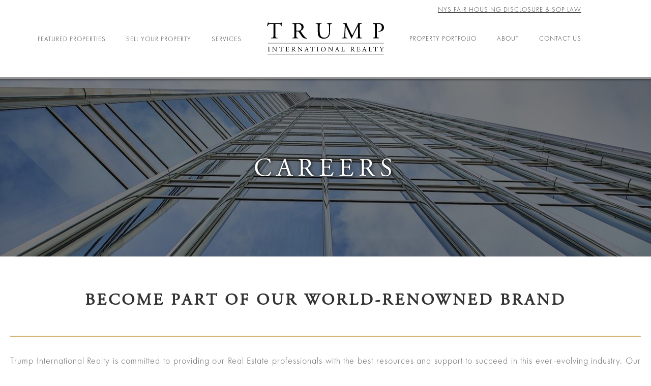

--- FILE ---
content_type: text/html; charset=UTF-8
request_url: https://www.trumpinternationalrealty.com/careers/
body_size: 7088
content:
<!DOCTYPE html>
<!--  Last Published: Mon Jun 22 2020 17:38:55 GMT+0000 (Coordinated Universal Time)  -->
<html data-wf-page="5ea98d15536b87484ab04ec7" data-wf-site="5ea98d14536b8704d2b04ec6">

<head>
  <meta charset="utf-8">
  <title>Trump International Realty</title>
  <meta content="width=device-width, initial-scale=1" name="viewport">
  <link rel="stylesheet" type="text/css" media="all" href="https://www.trumpinternationalrealty.com/styles/normalize" />
  <link rel="stylesheet" type="text/css" media="all" href="https://www.trumpinternationalrealty.com/styles/components" />
  <link rel="stylesheet" type="text/css" media="all" href="https://www.trumpinternationalrealty.com/styles/trumpinternationalrealty" />
  <link rel="stylesheet" href="/assets/Kendo-UI/styles/kendo.common.min.css" />
  <link rel="stylesheet" href="/assets/Kendo-UI/styles/kendo.default.min.css" />
  <link rel="stylesheet" href="/assets/Kendo-UI/styles/kendo.default.mobile.min.css" />

    <!-- Global site tag (gtag.js) - Google Analytics -->
  <script async src="https://www.googletagmanager.com/gtag/js?id=UA-35809529-1"></script>
  <script>
    window.dataLayer = window.dataLayer || [];
    function gtag(){dataLayer.push(arguments);}
    gtag('js', new Date());
    gtag('config', 'UA-35809529-1');
  </script>

  <!-- Facebook Pixel Code -->
  <script>
    !function(f,b,e,v,n,t,s)
    {if(f.fbq)return;n=f.fbq=function(){n.callMethod?
    n.callMethod.apply(n,arguments):n.queue.push(arguments)};
    if(!f._fbq)f._fbq=n;n.push=n;n.loaded=!0;n.version='2.0';
    n.queue=[];t=b.createElement(e);t.async=!0;
    t.src=v;s=b.getElementsByTagName(e)[0];
    s.parentNode.insertBefore(t,s)}(window, document,'script',
    'https://connect.facebook.net/en_US/fbevents.js');
    fbq('init', '1429077383809318');
    fbq('track', 'PageView');
  </script>
  <!-- End Facebook Pixel Code -->

  <!-- OneTrust Cookies Consent Notice start -->
  <script src="https://cdn.cookielaw.org/consent/8b818cce-19a7-4205-86b6-568c766e1050.js" type="text/javascript" charset="UTF-8"></script>
  <script type="text/javascript">
  function OptanonWrapper() {}
  </script>
  <!-- OneTrust Cookies Consent Notice end -->

  <!-- Hotjar Tracking Code for https://www.trumpinternationalrealty.com/ -->
  <script>
      (function(h,o,t,j,a,r){h.hj=h.hj||function(){(h.hj.q=h.hj.q||[]).push(arguments)};
          h._hjSettings={hjid:1724321,hjsv:6};
          a=o.getElementsByTagName('head')[0];
          r=o.createElement('script');r.async=1;
          r.src=t+h._hjSettings.hjid+j+h._hjSettings.hjsv;
          a.appendChild(r);
      })(window,document,'https://static.hotjar.com/c/hotjar-','.js?sv=');
  </script>
  
  <script src="https://ajax.googleapis.com/ajax/libs/webfont/1.6.26/webfont.js" type="text/javascript"></script>
  <script type="text/javascript">
    WebFont.load({
      google: {
        families: ["Montserrat:100,100italic,200,200italic,300,300italic,400,400italic,500,500italic,600,600italic,700,700italic,800,800italic,900,900italic"]
      }
    });
  </script>
  <!-- [if lt IE 9]><script src="https://cdnjs.cloudflare.com/ajax/libs/html5shiv/3.7.3/html5shiv.min.js" type="text/javascript"></script><![endif] -->
  <script type="text/javascript">
    ! function (o, c) {
      var n = c.documentElement,
        t = " w-mod-";
      n.className += t + "js", ("ontouchstart" in o || o.DocumentTouch && c instanceof DocumentTouch) && (n.className += t + "touch")
    }(window, document);
  </script>
  <script src="https://d3e54v103j8qbb.cloudfront.net/js/jquery-3.4.1.min.220afd743d.js?site=5ea98d14536b8704d2b04ec6"
    type="text/javascript" integrity="sha256-CSXorXvZcTkaix6Yvo6HppcZGetbYMGWSFlBw8HfCJo="
    crossorigin="anonymous"></script>
  <script src="/assets/Kendo-UI/js/jszip.min.js"></script>
  <script src="/assets/Kendo-UI/js/kendo.all.min.js"></script>
  <link href="/assets/images/favicon.ico" rel="shortcut icon" type="image/x-icon">
  <link href="/assets/images/webclip.png" rel="apple-touch-icon">
  <style>
    .header-nav-item:hover .header-nav-text {
      color: #fff;
    }

    .header-nav-item:hover .header-nav-dropdown-text {
      color: #333333;
    }

    .header-nav-dropdown-link:hover .header-nav-dropdown-text {
      color: #fff;
    }
  </style>
</head>

<body>
  
    <header class="site-header">
      <nav id="w-node-ff84ff3e22de-ff3e22dc" class="site-header-nav left">
        <div class="header-nav-item"><a href="#" class="header-nav-text">Featured Properties</a>
          <div class="header-nav-dropdown">
            <a href="/listings/new-york"
              class="header-nav-dropdown-link w-inline-block">
              <div class="header-nav-dropdown-text">New York City</div>
            </a>
            <a href="/listings/north-carolina"
              class="header-nav-dropdown-link w-inline-block">
              <div class="header-nav-dropdown-text">North Carolina</div>
            </a>
            <a href="/listings/las-vegas"
              class="header-nav-dropdown-link w-inline-block">
              <div class="header-nav-dropdown-text">Las Vegas</div>
            </a>
          </div>
        </div>
        <div class="header-nav-item">
          <a href="https://www.trumpinternationalrealty.com/services/sell-your-property" class="header-nav-text">Sell Your Property</a>
        </div>
        <div class="header-nav-item">
          <a href="#" class="header-nav-text">Services</a>
          <div class="header-nav-dropdown">
            <a href="https://www.trumpinternationalrealty.com/services/relocation" class="header-nav-dropdown-link w-inline-block">
              <div class="header-nav-dropdown-text">Relocation</div>
            </a>
            <a href="https://www.trumpinternationalrealty.com/services/military-relocation" class="header-nav-dropdown-link w-inline-block">
              <div class="header-nav-dropdown-text">Military Relocation</div>
            </a>
            <a href="https://www.trumpinternationalrealty.com/services/senior-living" class="header-nav-dropdown-link w-inline-block">
              <div class="header-nav-dropdown-text">Senior Living</div>
            </a>
            <a href="https://www.trumpinternationalrealty.com/services/student-housing" class="header-nav-dropdown-link w-inline-block">
              <div class="header-nav-dropdown-text">Student Housing</div>
            </a>
            <a href="https://www.trumpinternationalrealty.com/services/sports-and-entertainment" class="header-nav-dropdown-link w-inline-block">
              <div class="header-nav-dropdown-text">Sports and Entertainment</div>
            </a>
          </div>
        </div>
      </nav>
      <a id="w-node-b1e0b9b9f2c5-ff3e22dc" href="https://www.trumpinternationalrealty.com/" aria-current="page"
        class="header-logo w-inline-block w--current">
        <img src="/assets/images/tir-logo-header2.svg" id="w-node-ff84ff3e22dd-ff3e22dc" alt=""
          class="header-logo-image" />
      </a>
      <nav id="w-node-ff84ff3e22e8-ff3e22dc" class="site-header-nav right">
        <div class="header-nav-item">
          <a href="https://www.trumpinternationalrealty.com/property-portfolio" class="header-nav-text">Property Portfolio</a>
        </div>
        <div class="header-nav-item">
          <a href="#" class="header-nav-text">About</a>
          <div class="header-nav-dropdown">
            <a href="https://www.trumpinternationalrealty.com/about" class="header-nav-dropdown-link w-inline-block">
              <div class="header-nav-dropdown-text">About Us</div>
            </a>
            <a href="https://www.trumpinternationalrealty.com/leadership" class="header-nav-dropdown-link w-inline-block">
              <div class="header-nav-dropdown-text">Leadership</div>
            </a>
            <a href="https://www.trumpinternationalrealty.com/offices" class="header-nav-dropdown-link w-inline-block">
              <div class="header-nav-dropdown-text">Offices</div>
            </a>
            <a href="https://www.trumpinternationalrealty.com/agents" class="header-nav-dropdown-link w-inline-block">
              <div class="header-nav-dropdown-text">Agents</div>
            </a>
            <a href="https://www.trumpinternationalrealty.com/careers" class="header-nav-dropdown-link w-inline-block">
              <div class="header-nav-dropdown-text">Careers</div>
            </a>
            <a href="https://www.trumpinternationalrealty.com/resources" class="header-nav-dropdown-link w-inline-block">
              <div class="header-nav-dropdown-text">Resources</div>
            </a>
          </div>
        </div>
        <div class="header-nav-item">
          <a href="https://www.trumpinternationalrealty.com/contact" class="header-nav-text">Contact Us</a>
          <a href="/assets/uploads/general/AntiDiscrimination__SOP_Law_Disclosure.pdf" class="header-link-right" target="_blank">NYS Fair Housing Disclosure & SOP Law</a>
        </div>
      </nav>
      <div id="w-node-2a32b7396596-ff3e22dc" class="menu-button"></div>
    </header>
    


  

<section id="hero-overlay" class="page-header" style="background-image: linear-gradient(180deg, rgba(0, 0, 0, 0.5), rgba(0, 0, 0, 0.5)), url('https://www.trumpinternationalrealty.com/assets/uploads/general/informational-header-image-tir.jpg');">
  <div class="centered-container w-container">
	<h1 class="page-header-h3">Careers</h1>
  </div>
</section>
<section class="white-section">
  <div class="row">
	<h2 class="section-header" style="opacity: 0;">BECOME PART OF OUR WORLD-RENOWNED BRAND</h2>
  <div data-w-id="15801fb4-c3dc-5264-4db4-3bf5b5f0f558" style="opacity: 1;" class="body-text"><p>Trump International Realty is committed to providing our Real Estate professionals with the best resources and support to succeed in this ever-evolving industry. Our effort is concentrated on hiring top-tier individuals dedicated to delivering a distinctive level of luxury service.</p>

<p>‍<br>
 Trump International Realty offices boast the most sought-after addresses across renowned real estate markets in the United States. Offering an inspiring and dynamic environment, our dedicated management team provides unparalleled support, from print and digital marketing to in-house transaction management. Incredible professionalism, work ethic and luxury market expertise make Trump International Realty an exceptional firm for professional growth.</p></div>
  </div>
</section>
<div class="grey-section">
  <div class="row">
	<div class="contact-us flexbox-container">
	  <div class="cf-left-block">
		<div class="form-block w-form">

      <form id="contact_form" class="contact-form" method="post" action="https://www.trumpinternationalrealty.com/"  >
<div class='hiddenFields'>
<input type="hidden" name="ACT" value="25" />
<input type="hidden" name="RET" value="careers" />
<input type="hidden" name="URI" value="careers" />
<input type="hidden" name="PRV" value="" />
<input type="hidden" name="recipients" value="Z0B2d+EqWJY1ju3Kxnmfn4JtYbmNor97Tgvf+hM/KyM=" />
<input type="hidden" name="user_recipients" value="ZHhMzOJpWKMvA2WDfG+yzbEuzoZYkF105204E+jDHNg=" />
<input type="hidden" name="charset" value="utf-8" />
<input type="hidden" name="allow_attachments" value="YRVlgL53dvm3VyCHBPF16DY7unQeBTtxkke9bw4aJV3EaiaKVU3S7NG/927Nc6fg" />
<input type="hidden" name="redirect" value="" />
<input type="hidden" name="replyto" value="" />
<input type="hidden" name="markdown" value="SnIhkapWOGMJomrkVw6KAByNv03gtieeSPo9hnEDnao=" />
<input type="hidden" name="site_id" value="1" />
<input type="hidden" name="csrf_token" value="a85f65fc6c670d1093e46517a9b44a99962a1aa4" />
</div>


        <input type="hidden" name="to" size="40" maxlength="50" value="jodie.widaseck@trumporg.com"/>
        <input type="hidden" name="subject" size="50" value="Career Inquiry" />
        <input type="hidden" name="message[]" size="40" maxlength="100" value="Career Inquiry"/>

        <input type="text" class="text-field w-input name" maxlength="256" name="name" data-name="Name" placeholder="Name *" required="" />
        <input type="email" class="text-field w-input" maxlength="256" name="from" data-name="Email" placeholder="Email *" required="" />
        <input type="tel" class="text-field w-input" maxlength="256" name="message[]" data-name="Phone" placeholder="Phone" />
        <select id="Location-2" data-name="Location" name="message[]" class="w-node-f2d3437085b7-c9e899eb w-select">
          <option value="" disabled selected hidden>Desired Location</option>
          <option value="First">New York City, NY</option>
          <option value="Second">Charlotte, NC</option>
          <option value="Third">Las Vegas, NV</option>
        </select><select id="Experience" name="message[]" data-name="Experience" class="w-node-f2d3437085b8-c9e899eb w-select">
          <option value="" disabled selected hidden>Years of Real Estate Experience</option>
          <option value="1 year">1</option>
          <option value="2 years">2</option>
          <option value="3 years">3</option>
          <option value="4 years">4</option>
          <option value="5+ years">5+</option>
          <option value="10+ years">10+</option>
          <option value="15+ years">15+</option>
          <option value="20+ years">20+</option>
          <option value="25+ years">25+</option>
          <option value="30+ years">30+</option>
        </select>
        <input type="submit" name="submit" value="Submit" data-wait="Please wait..." class="submit-button w-button" />
      </form>          

      <div class="w-form-done">
        <div>Thank you! Your submission has been received!</div>
      </div>
      <div class="w-form-fail">
        <div>Oops! Something went wrong while submitting the form.</div>
		  </div>
		</div>
	  </div>
	</div>
  </div>
</div>


  <footer class="site-footer">
    <div class="footer-social">
      <a href="https://www.linkedin.com/company/trump-international-realty/" class="social-link" target="_blank"></a>
      <a href="https://www.facebook.com/TrumpRealty/" class="social-link" target="_blank"></a>
      <a href="https://www.instagram.com/trumprealty/" class="social-link" target="_blank"></a>
      <a href="https://twitter.com/TrumpRealty" class="social-link" target="_blank"></a>
    </div>
    <div class="footer-details">HEADQUARTERS: 725 FIFTH AVENUE, NEW YORK, NY 10022</div>
    <div class="footer-nav">
      <a href="https://www.trumpinternationalrealty.com/careers" class="footer-nav-link">Careers</a>
      <a href="https://www.trumpinternationalrealty.com/policies/housing-policy" class="footer-nav-link">Fair Housing Policy</a>
      <a href="https://www.trumpinternationalrealty.com/policies/privacy-policy" class="footer-nav-link">Privacy &amp; cookie policy</a>
      <a href="https://www.trumpinternationalrealty.com/policies/terms-of-service" class="footer-nav-link">Terms of Service</a>
      <a href="https://www.trumpinternationalrealty.com/policies/disclaimer" class="footer-nav-link">Disclaimer</a>
      <a href="https://www.trumpinternationalrealty.com/contact" class="footer-nav-link last">Contact</a>
    </div>
    <div class="footer-details">© COPYRIGHT 2025 TRUMP INTERNATIONAL REALTY</div>
  </footer>

  <button onclick="topFunction()" id="toTop" title="Go to top"></button>

  <div id="mobile-menu" class="mobile-menu close">
    <div class="mobile-menu-items">
      <div class="mobile-menu-item-wrapper">
        <div class="mobile-menu-toggle">
          <div class="mobile-menu-item">Featured Properties</div>
        </div>
        <div class="mobile-menu-dropdown">
          <a href="/listings/new-york" class="mobile-menu-item">New York City</a>
          <a href="/listings/north-carolina" class="mobile-menu-item">North Carolina</a>
          <a href="/listings/las-vegas" class="mobile-menu-item">Las Vegas</a>
        </div>
      </div>
      <a href="/services/sell-your-property" class="mobile-menu-item">Sell Your Property</a>
      <div class="mobile-menu-item-wrapper">
        <div class="mobile-menu-toggle">
          <div class="mobile-menu-item">Services</div>
        </div>
        <div class="mobile-menu-dropdown">
          <a href="/services/relocation" class="mobile-menu-item">Relocation</a>
          <a href="/services/military-relocation" class="mobile-menu-item">Military Relocation</a>
          <a href="/services/senior-living" class="mobile-menu-item">Senior Living</a>
          <a href="/services/student-housing" class="mobile-menu-item">Student Housing</a>
          <a href="/services/sports-and-entertainment" class="mobile-menu-item">Sports and Entertainment</a>
        </div>
      </div>
      <a href="/property-portfolio" class="mobile-menu-item">Property Portfolio</a>
      <div class="mobile-menu-item-wrapper">
        <div class="mobile-menu-toggle">
          <div class="mobile-menu-item">About</div>
        </div>
        <div class="mobile-menu-dropdown">
          <a href="/about" class="mobile-menu-item">About</a>
          <a href="/leadership" class="mobile-menu-item">Leadership</a>
          <a href="/offices" class="mobile-menu-item">Offices</a>
          <a href="/agents" class="mobile-menu-item">Agents</a>
          <a href="/careers" class="mobile-menu-item">Careers</a>
          <a href="/resources" class="mobile-menu-item">Resources</a>
        </div>
      </div>
      <a href="/contact" class="mobile-menu-item">Contact Us</a>
    </div>
    <div class="close-menu"></div>
  </div>
  <script src="https://www.trumpinternationalrealty.com/js/trumpinternationalrealty" type="text/javascript"></script>
  <script src="https://npmcdn.com/isotope-layout@3/dist/isotope.pkgd.js" type="text/javascript"></script>

  <script>
    // Import DejaVu Sans font for embedding

    // NOTE: Only required if the Kendo UI stylesheets are loaded
    // from a different origin, e.g. cdn.kendostatic.com
    kendo.pdf.defineFont({
        "DejaVu Sans"             : "https://kendo.cdn.telerik.com/2016.2.607/styles/fonts/DejaVu/DejaVuSans.ttf",
        "DejaVu Sans|Bold"        : "https://kendo.cdn.telerik.com/2016.2.607/styles/fonts/DejaVu/DejaVuSans-Bold.ttf",
        "DejaVu Sans|Bold|Italic" : "https://kendo.cdn.telerik.com/2016.2.607/styles/fonts/DejaVu/DejaVuSans-Oblique.ttf",
        "DejaVu Sans|Italic"      : "https://kendo.cdn.telerik.com/2016.2.607/styles/fonts/DejaVu/DejaVuSans-Oblique.ttf",
        "WebComponentsIcons"      : "https://kendo.cdn.telerik.com/2017.1.223/styles/fonts/glyphs/WebComponentsIcons.ttf"
    });
</script>

<!-- Load Pako ZLIB library to enable PDF compression -->
<script src="https://kendo.cdn.telerik.com/2017.3.913/js/pako_deflate.min.js"></script>

  <!-- [if lte IE 9]><script src="https://cdnjs.cloudflare.com/ajax/libs/placeholders/3.0.2/placeholders.min.js"></script><![endif] -->
  <script>

    //Scroll to top
    //Get the button
    var mybutton = document.getElementById("toTop");

    // When the user scrolls down 20px from the top of the document, show the button
    window.onscroll = function() {scrollFunction()};

    function scrollFunction() {
      if (document.body.scrollTop > 20 || document.documentElement.scrollTop > 20) {
        mybutton.style.display = "block";
      } else {
        mybutton.style.display = "none";
      }
    }

    // When the user clicks on the button, scroll to the top of the document
    function topFunction() {
      document.body.scrollTop = 0;
      document.documentElement.scrollTop = 0;
    }
    // init Isotope
    var sortValue;
    var filterValue;
    var $grid = $('.listing-isotope').isotope({
      itemSelector: '.listing-box',
      layoutMode: 'vertical',
      sortAscending: false,
      getSortData: {
        address: '.property-title',
        bedrooms: function (itemElem) {
          var bedrooms = $(itemElem).find('.bedrooms').text().replace(/[$,]+/g, "");
          return parseFloat(bedrooms);
        },
        sqft: function (itemElem) {
          var sqft = $(itemElem).find('.sqft').text().replace(/[$,]+/g, "");
          return parseFloat(sqft);
        },
        price: function (itemElem) {
          var price = $(itemElem).find('.price').text().replace(/[$,]+/g, "");
          return parseFloat(price);
        }
      }
    });
    // filter functions
    var filterFns = {
      // show rentals only
      rentals: function () {
        var type = $(this).attr('data-listingtype');
        return type.match(/rentals$/);
      },
      // show sales only
      sales: function () {
        var type = $(this).attr('data-listingtype');
        return type.match(/sales$/);
      }
    };
    $('.header-nav-item').hover(
      function () {
        var el = $(this).children('.header-nav-dropdown'),
        curHeight = el.height(),
        autoHeight = el.css('height', 'auto').height();
        el.height(curHeight).animate({height: autoHeight}, 100);
      },
      function () {
        var el = $(this).children('.header-nav-dropdown'),
        curHeight = el.height();
        el.height(curHeight).animate({height: 0}, 100);
      });
    $('.close-modal, .modal-background, *[data-action="modal"]').on('click', function () {
      if ($('.modal-box').is(':visible')) {
        $('.modal-box').toggleClass('open closed', 200);
        $('.modal-box').toggle();
      } else {
        $('.modal-box').toggle();
        $('.modal-box').toggleClass('open closed', 200);
      }
    });
    $('.menu-button, .close-menu').on('click', function () {
      $('.mobile-menu').toggleClass('open close', 200);
    });
    $('*[data-action="modal"]').on('click', function () {
      $('.modal-box .loading-animation').show();
      //setTimeout( function(){
      //	$('.loading-animation').fadeOut(200);
      //}, 500);
    });
    $('.sorting-filter-toggle').on('click', function () {
      var toggle = $(this),
        dropdown = $(this).siblings('.sorting-filter-dropdown'),
        arrow = $(this).children('.sorting-toggle-icon');
      dropdownToggle(toggle, dropdown, arrow);
    });
    $('.sorting-text').on('click', function () {
      var toggle = $(this).parents('.sorting-filter-dropdown').siblings('.sorting-filter-toggle'),
        toggleText = $(this).parents('.sorting-filter-dropdown').siblings('.sorting-filter-toggle').children('.sorting-toggle-text'),
        dropdown = $(this).parents('.sorting-filter-dropdown'),
        arrow = $(this).parents('.sorting-filter-dropdown').siblings('.sorting-filter-toggle').children('.sorting-toggle-icon');
      sortValue = $(this).attr('data-sort-value');
      text = $(this).text();
      toggleText.text(text);
      dropdownToggle(toggle, dropdown, arrow);
      $grid.isotope({
        sortBy: sortValue
      });
    });
    $('.randomize').on('click', function () {$grid.isotope('shuffle');});
    $('.filter-tab').on('click', function () {
      $('.filter-tab').removeClass('active');
      $(this).addClass('active');
      filterValue = $(this).attr('data-filter');
      // use filterFn if matches value
      filterValue = filterFns[filterValue] || filterValue;
      $grid.isotope({
        filter: filterValue
      });
    });
    $('.changeorder').on('click', function () {
      /* Get the sorting direction: asc||desc */
      var direction = $(this).attr('data-sort-direction');
      /* convert it to a boolean */
      var isAscending = (direction == 'asc');
      var newDirection = (isAscending) ? 'desc' : 'asc';
      /* pass it to isotope */
      $grid.isotope({
        sortBy: sortValue,
        filter: filterValue,
        sortAscending: isAscending
      });
      $(this).attr('data-sort-direction', newDirection);
    });

    $('.agent-closings-block .button-cta-white').on('click', function () {
      var saleType = $(this).text();

      if (saleType === "rentals") {
        $('.Sold').addClass('hide');
        $('.Rented').removeClass('hide');
      }
      if (saleType === "sales") {
        $('.Rented').addClass('hide');
        $('.Sold').removeClass('hide');
      }
      $('.recent-closings-table').fadeIn();
      $('.agent-closings-block .button-cta-white').removeClass('active');
      $(this).addClass('active');
    });

    $('.leadership-toggle').on('click', function () {
      $('.expandable-body').hide();
      $(this).siblings('.expandable-body').fadeIn(200).css("display", "flex");
    });
    $('.close-leadership').on('click', function () {$('.expandable-body').fadeOut(200);});
    $(document).ready(function () {
      setTimeout(function () {
        $('.page-header').height(0).animate({
          height: 200
        }, 100);
        $('.loading-animation').fadeOut(200);
      }, 500);
    });

    function dropdownToggle(toggle, dropdown, arrow) {
      arrow.toggleClass('rotate');
      if (dropdown.css('height') === '0px') {
        var curHeight = 0,
          autoHeight = dropdown.css('height', 'auto').height();
        dropdown.height(curHeight).animate({
          height: autoHeight
        }, 100);
      } else {
        var curHeight = dropdown.height();
        dropdown.height(curHeight).animate({
          height: 0
        }, 100);
      }
    }

    $('.w-lightbox, .w-lightbox-close').on('click', function(){$('.w-lightbox-backdrop').toggle();});

    $('.mobile-menu-toggle', '#mobile-menu').on('click', function(){
      $(this).toggleClass('open');
      $(this).siblings('.mobile-menu-dropdown').toggleClass('open');
    });

    $(document).ready( function() {
      $(".export-pdf").click(function() {
          // Convert the DOM element to a drawing using kendo.drawing.drawDOM
          kendo.drawing.drawDOM($(".modal-content-wrapper"))
          .then(function(group) {
              // Render the result as a PDF file
              return kendo.drawing.exportPDF(group, {
                  paperSize: "auto",
                  margin: { left: "1cm", top: "1cm", right: "1cm", bottom: "1cm" }
              });
          })
          .done(function(data) {
              // Save the PDF file
              kendo.saveAs({
                  dataURI: data,
                  fileName: "Listing-Download.pdf",
                  proxyURL: "https://demos.telerik.com/kendo-ui/service/export"
              });
          });
      });

    });


  </script>
<script>(function(){function c(){var b=a.contentDocument||a.contentWindow.document;if(b){var d=b.createElement('script');d.innerHTML="window.__CF$cv$params={r:'9c4711febf735e44',t:'MTc2OTUwNDUzNy4wMDAwMDA='};var a=document.createElement('script');a.nonce='';a.src='/cdn-cgi/challenge-platform/scripts/jsd/main.js';document.getElementsByTagName('head')[0].appendChild(a);";b.getElementsByTagName('head')[0].appendChild(d)}}if(document.body){var a=document.createElement('iframe');a.height=1;a.width=1;a.style.position='absolute';a.style.top=0;a.style.left=0;a.style.border='none';a.style.visibility='hidden';document.body.appendChild(a);if('loading'!==document.readyState)c();else if(window.addEventListener)document.addEventListener('DOMContentLoaded',c);else{var e=document.onreadystatechange||function(){};document.onreadystatechange=function(b){e(b);'loading'!==document.readyState&&(document.onreadystatechange=e,c())}}}})();</script></body>

</html>

--- FILE ---
content_type: text/css;charset=UTF-8
request_url: https://www.trumpinternationalrealty.com/styles/trumpinternationalrealty
body_size: 13879
content:
html {
  scroll-behavior: smooth;
}

hr {
    border: 1px solid #d3b471;
}

.w-layout-grid {
  display: -ms-grid;
  display: grid;
  grid-auto-columns: 1fr;
  -ms-grid-columns: 1fr 1fr;
  grid-template-columns: 1fr 1fr;
  -ms-grid-rows: auto auto;
  grid-template-rows: auto auto;
  grid-row-gap: 16px;
  grid-column-gap: 16px;
}

body {
  font-family: 'Open Type', sans-serif;
  color: #333;
  font-size: 14px;
  line-height: 20px;
}

h2 {
  margin-top: 20px;
  margin-bottom: 10px;
  font-size: 32px;
  line-height: 36px;
  font-weight: bold;
}

h5 {
  margin-bottom: 5px;
  position: relative;
  color: #d3b371;
  font-weight: 700;
  text-transform: uppercase;
  font-size: 13px;
  letter-spacing: .2em;
}

h6 a {
  padding: 10px 20px;
  -webkit-align-self: flex-start;
  -ms-flex-item-align: start;
  align-self: flex-start;
  border: 2px solid #333;
  background-color: #333;
  -webkit-transition: all 200ms ease;
  transition: all 200ms ease;
  font-family: 'Open Type', sans-serif;
  color: #fff;
  text-decoration: none;
  text-transform: uppercase;
  cursor: pointer;
}

h6 a:hover {
  background-color: #fff;
  color: #333;
}

a {
  text-decoration: underline;
}

.rotate {
  -webkit-transform: rotate(180deg);
  -moz-transform: rotate(180deg);
  transform: rotate(180deg);
}

.hide {
	display: none;
}

.site-header {
  position: relative;
  z-index: 10;
  display: -ms-grid;
  display: grid;
  height: 155px;
  padding-right: 20px;
  padding-left: 20px;
  -webkit-box-pack: center;
  -webkit-justify-content: center;
  -ms-flex-pack: center;
  justify-content: center;
  -webkit-box-align: center;
  -webkit-align-items: center;
  -ms-flex-align: center;
  align-items: center;
  grid-auto-columns: 1fr;
  grid-column-gap: 30px;
  grid-row-gap: 0px;
  -ms-grid-columns: 1fr 230px 1fr;
  grid-template-columns: 1fr 230px 1fr;
  -ms-grid-rows: auto;
  grid-template-rows: auto;
  border-bottom: 3px solid #979797;
  background-color: #fff;
  box-shadow: 0 0 5px 1px rgba(0, 0, 0, 0.65);
  font-family: 'Open Type', sans-serif;
}

.header-logo {
  display: -webkit-box;
  display: -webkit-flex;
  display: -ms-flexbox;
  display: flex;
  width: 100%;
  height: auto;
  max-height: 100%;
  -o-object-fit: contain;
  object-fit: contain;
}

@media only screen and (min-width: 500px) {
  .header-logo {
    height: 100%;
    display: inherit;
  }
}

.header-logo.w--current {
  display: -webkit-box;
  display: -webkit-flex;
  display: -ms-flexbox;
  display: flex;
  -webkit-box-align: center;
  -webkit-align-items: center;
  -ms-flex-align: center;
  align-items: center;
  cursor: pointer;
}

.site-header-nav {
  display: -webkit-box;
  display: -webkit-flex;
  display: -ms-flexbox;
  display: flex;
  -webkit-box-pack: justify;
  -webkit-justify-content: space-between;
  -ms-flex-pack: justify;
  justify-content: space-between;
  -webkit-box-flex: 0;
  -webkit-flex: 0 auto;
  -ms-flex: 0 auto;
  flex: 0 auto;
  font-family: 'Open Type', sans-serif;
  font-size: 13px;
  text-transform: uppercase;
}

.site-header-nav.left {
  -webkit-box-pack: end;
  -webkit-justify-content: flex-end;
  -ms-flex-pack: end;
  justify-content: flex-end;
  font-family: 'Open Type', sans-serif;
  line-height: 15px;
  font-weight: 300;
  letter-spacing: 1px;
}

.site-header-nav.right {
  -webkit-box-pack: justify;
  -webkit-justify-content: space-between;
  -ms-flex-pack: justify;
  justify-content: space-between;
  font-family: 'Open Type', sans-serif;
  font-weight: 300;
  letter-spacing: 1px;
}

.header-nav-item {
  position: relative;
  z-index: auto;
  display: -webkit-box;
  display: -webkit-flex;
  display: -ms-flexbox;
  display: flex;
  margin-right: 10px;
  margin-left: 10px;
  -webkit-box-orient: vertical;
  -webkit-box-direction: normal;
  -webkit-flex-direction: column;
  -ms-flex-direction: column;
  flex-direction: column;
  -webkit-box-pack: center;
  -webkit-justify-content: center;
  -ms-flex-pack: center;
  justify-content: center;
  -webkit-box-align: center;
  -webkit-align-items: center;
  -ms-flex-align: center;
  align-items: center;
  -webkit-align-self: stretch;
  -ms-flex-item-align: stretch;
  align-self: stretch;
  -webkit-box-flex: 0;
  -webkit-flex: 0 auto;
  -ms-flex: 0 auto;
  flex: 0 auto;
  color: #333;
  text-align: center;
  width:170px;
}

/*.header-nav-item:hover {
  background-color: #333;
  color: #fff;
}*/

.header-nav-text {
  display: -webkit-box;
  display: -webkit-flex;
  display: -ms-flexbox;
  display: flex;
  width: 100%;
  height: 100%;
  padding-right: 10px;
  padding-left: 10px;
  -webkit-box-pack: center;
  -webkit-justify-content: center;
  -ms-flex-pack: center;
  justify-content: center;
  -webkit-box-align: center;
  -webkit-align-items: center;
  -ms-flex-align: center;
  align-items: center;
  -webkit-align-self: stretch;
  -ms-flex-item-align: stretch;
  align-self: stretch;
  -webkit-transition: all 200ms ease;
  transition: all 200ms ease;
  color: #333;
  text-align: center;
  text-decoration: none;
  cursor: pointer;
}

.slider {
  -webkit-box-flex: 1;
  -webkit-flex: 1;
  -ms-flex: 1;
  flex: 1;
}

.first-fold {
  display: -webkit-box;
  display: -webkit-flex;
  display: -ms-flexbox;
  display: flex;
  height: 100vh;
  -webkit-box-orient: vertical;
  -webkit-box-direction: normal;
  -webkit-flex-direction: column;
  -ms-flex-direction: column;
  flex-direction: column;
}

.slide {
  background-image: url('/assets/images/Charlotte_Hero_Image_Homepage.jpg');
  background-position: 50% 50%;
  background-size: cover;
  background-repeat: no-repeat;
}

.slide-2 {
  background-image: url('/assets/images/New_York_Hero_Image_Homepage.jpg');
  background-position: 50% 50%;
  background-size: cover;
  background-repeat: no-repeat;
}

.grey-section {
  padding: 50px 20px;
  background-color: #e7e7e7;
  font-size: 13px;
}

.grey-section.grid {
  padding-top: 80px;
  padding-bottom: 100px;
}

.grey-section.gold-border {
  border-top: 4px solid #d3b371;
}

.flexbox-container {

}

.about-content-box {
  display: -webkit-box;
  display: -webkit-flex;
  display: -ms-flexbox;
  display: flex;
  padding: 40px 30px;
  -webkit-box-orient: vertical;
  -webkit-box-direction: normal;
  -webkit-flex-direction: column;
  -ms-flex-direction: column;
  flex-direction: column;
  -webkit-box-pack: center;
  -webkit-justify-content: center;
  -ms-flex-pack: center;
  justify-content: center;
  -webkit-box-flex: 1;
  -webkit-flex: 1;
  -ms-flex: 1;
  flex: 1;
  background-color: #fff;
}

.about-image-box {
  padding: 100px;
  -webkit-align-self: stretch;
  -ms-flex-item-align: stretch;
  -ms-grid-row-align: stretch;
  align-self: stretch;
  -webkit-box-flex: 1;
  -webkit-flex: 1;
  -ms-flex: 1;
  flex: 1;
  background-image: url('/assets/images/Welcome-to-TIR.png');
  background-position: 50% 50%;
  background-size: cover;
  background-repeat: no-repeat;
}

.welcome-image {
  margin-bottom: 25px;
  -o-object-fit: contain;
  object-fit: contain;
}

.body-text {
  position: static;
  display: block;
  width: auto;
  max-width: none;
  margin-bottom: 35px;
  padding-right: 0px;
  -webkit-box-orient: vertical;
  -webkit-box-direction: normal;
  -webkit-flex-direction: column;
  -ms-flex-direction: column;
  flex-direction: column;
  -webkit-box-pack: start;
  -webkit-justify-content: flex-start;
  -ms-flex-pack: start;
  justify-content: flex-start;
  -webkit-box-align: start;
  -webkit-align-items: flex-start;
  -ms-flex-align: start;
  align-items: flex-start;
  font-family: 'Open Type', sans-serif;
  color: #5d5e63;
  font-size: 18px;
  line-height: 23px;
  font-weight: 300;
  text-align: justify;
  letter-spacing: 1px;
}

.body-text.centered {
  text-align: center;
}

.body-text.centered.max {
  max-width: 600px;
  margin-right: auto;
  margin-left: auto;
}

.body-text.white {
  color: #fff;
}

.body-text.max.two-col-list {
  text-align: left;
}

.button-filled {
  padding: 10px 20px;
  -webkit-align-self: flex-start;
  -ms-flex-item-align: start;
  align-self: flex-start;
  border: 2px solid #333;
  background-color: #333;
  -webkit-transition: all 200ms ease;
  transition: all 200ms ease;
  font-family: 'Open Type', sans-serif;
  color: #fff;
  text-decoration: none;
  text-transform: uppercase;
  cursor: pointer;
}

.button-filled:hover {
  background-color: #fff;
  color: #333;
}

.agent-info-box .button-filled {margin-top:10px;}

.button-filled.listings-page {
  font-size: 12px;
  line-height: 14px;
}

.button-filled.margin {
  display: inline-block;
  margin-bottom: 30px;
}

.white-section {
  padding: 50px 20px;
  background-color: #fff;
}

.row {
  display: block;
  max-width: 1240px;
  margin-right: auto;
  margin-left: auto;
  -webkit-box-flex: 1;
  -webkit-flex: 1;
  -ms-flex: 1;
  flex: 1;
  grid-auto-columns: 1fr;
  grid-column-gap: 16px;
  grid-row-gap: 16px;
  -ms-grid-columns: 1fr 1fr;
  grid-template-columns: 1fr 1fr;
  -ms-grid-rows: auto auto;
  grid-template-rows: auto auto;
}

.row.flex-horizontal {
  display: -webkit-box;
  display: -webkit-flex;
  display: -ms-flexbox;
  display: flex;
  -webkit-box-orient: horizontal;
  -webkit-box-direction: normal;
  -webkit-flex-direction: row;
  -ms-flex-direction: row;
  flex-direction: row;
  -webkit-box-pack: justify;
  -webkit-justify-content: space-between;
  -ms-flex-pack: justify;
  justify-content: space-between;
}

.row.flex-vertical {
  display: -webkit-box;
  display: -webkit-flex;
  display: -ms-flexbox;
  display: flex;
  -webkit-box-orient: vertical;
  -webkit-box-direction: normal;
  -webkit-flex-direction: column;
  -ms-flex-direction: column;
  flex-direction: column;
}

.row.flex-vertical.offices {
    padding-top: 0px;
    padding-left: 20px;
    padding-right: 20px;
}

.section-header {
  margin-bottom: 35px;
  padding-bottom: 50px;
  border-bottom: 2px solid #d3b371;
  font-family: 'Adobe Garamond Pro', sans-serif;
  text-align: center;
  letter-spacing: 4px;
  text-transform: uppercase;
}

.featured-property-box {
  display: -webkit-box;
  display: -webkit-flex;
  display: -ms-flexbox;
  display: flex;
  height: 500px;
  -webkit-box-pack: justify;
  -webkit-justify-content: space-between;
  -ms-flex-pack: justify;
  justify-content: space-between;
}

.featured-property-image {
  width: 100%;
  height: 100%;
  max-height: 100%;
  max-width: 740px;
  -webkit-box-flex: 0;
  -webkit-flex: 0 auto;
  -ms-flex: 0 auto;
  flex: 0 auto;
  -o-object-fit: cover;
  object-fit: cover;
}

.featured-property-info-box {
  display: -webkit-box;
  display: -webkit-flex;
  display: -ms-flexbox;
  display: flex;
  width: 100%;
  max-width: 400px;
  -webkit-box-orient: vertical;
  -webkit-box-direction: normal;
  -webkit-flex-direction: column;
  -ms-flex-direction: column;
  flex-direction: column;
  -webkit-box-pack: center;
  -webkit-justify-content: center;
  -ms-flex-pack: center;
  justify-content: space-between;
  -webkit-box-flex: 0;
  -webkit-flex: 0 0 auto;
  -ms-flex: 0 0 auto;
  flex: 0 0 auto;
}

.property-title {
  -webkit-align-self: flex-start;
  -ms-flex-item-align: start;
  align-self: flex-start;
  border-bottom: 2px solid #d3b371;
  font-family: 'Adobe Garamond Pro', sans-serif;
  font-size: 30px;
  font-weight: 700;
  line-height: 100%;
  text-transform: uppercase;
  letter-spacing:4px;
}

a.property-title {
  text-decoration: none;
  color: inherit;
  border-bottom: none;
}

.tabs-menu.w-tab-menu {
    margin-top: -13px;
}


.property-title.listings-page {
  display: inline-block;
  width: 100%;
  -webkit-align-self: flex-start;
  -ms-flex-item-align: start;
  align-self: flex-start;
  font-size: 30px;
  line-height: 43px;
}

.property-title.listings-page a {
    text-decoration: none;
    color: inherit;
}

.property-title.listings-page.redacted {
  border-bottom-color: #c4c4c4;
  background-color: #c4c4c4;
  color: #c4c4c4;
}

.property-title.listing-modal {
    display: inline-block;
    width: auto;
    margin-bottom: 20px;
    margin-top: 10px;
    -webkit-align-self: flex-start;
    -ms-flex-item-align: start;
    align-self: flex-start;
    border-bottom-style: none;
    font-size: 30px;
    line-height: 43px;
    letter-spacing: 2px;
}

.property-title.listing-modal.redacted {
  border-bottom-color: #c4c4c4;
  background-color: #c4c4c4;
  color: #c4c4c4;
}

.property-address {
  margin-top: 20px;
  margin-bottom: 50px;
  -webkit-align-self: flex-start;
  -ms-flex-item-align: start;
  align-self: flex-start;
  font-family: 'Open Type', sans-serif;
  color: #5d5e63;
  font-size: 24px;
  letter-spacing: 1px;
  text-transform: uppercase;
}

.property-address.listings-page {
  margin-top: 10px;
  margin-bottom: 30px;
  -webkit-align-self: flex-start;
  -ms-flex-item-align: start;
  align-self: flex-start;
  font-size: 17px;
}

.property-address.listings-page.redacted {
  background-color: #c4c4c4;
  color: #c4c4c4;
}

.property-details {
  margin-bottom: 10px;
  -webkit-align-self: flex-start;
  -ms-flex-item-align: start;
  align-self: flex-start;
  font-family: 'Open Type', sans-serif;
  color: #5d5e63;
  font-size: 24px;
  line-height: 26px;
  letter-spacing: 1px;
  text-transform: uppercase;
}

.property-details.listings-page {
  font-size: 21px;
  line-height: 22px;
}

.property-details.listings-page.redacted {
  background-color: #c4c4c4;
  color: #c4c4c4;
}

.agent-box {
  display: -webkit-box;
  display: -webkit-flex;
  display: -ms-flexbox;
  display: flex;
  margin-top: 50px;
  -webkit-box-pack: start;
  -webkit-justify-content: flex-start;
  -ms-flex-pack: start;
  justify-content: flex-start;
}

.agent-box.listing-modal {
  margin-top: 0px;
  margin-bottom: 20px;
}

.agent-image {
  width: 180px;
  min-width: 180px;
  height: 180px;
  padding-right: 10px;
  -o-object-fit: cover;
  object-fit: cover;
  -o-object-position: left center;
  object-position: left center;
}

.agent-image.listing-modal {
  width: 230px;
  height: 230px;
  margin-right: 20px;
}

.agent-info-box {
  display: -webkit-box;
  display: -webkit-flex;
  display: -ms-flexbox;
  display: flex;
  -webkit-box-orient: vertical;
  -webkit-box-direction: normal;
  -webkit-flex-direction: column;
  -ms-flex-direction: column;
  flex-direction: column;
  -webkit-align-self: center;
  -ms-flex-item-align: center;
  align-self: center;
}

.agent-name {
  display: inline-block;
  margin-bottom: 4px;
  -webkit-align-self: flex-start;
  -ms-flex-item-align: start;
  align-self: flex-start;
  border-bottom: 2px solid #d3b371;
  font-family: 'Open Type', sans-serif;
  color: #333;
  font-size: 24px;
  line-height: 26px;
  font-weight: 300;
  text-transform: uppercase;
}

.agent-title {
  margin-bottom: 10px;
  font-family: 'Open Type', sans-serif;
  color: #333;
  font-size: 15px;
  line-height: 20px;
  font-weight: 300;
}

.agent-email, .agent-email a {
  font-family: 'Open Type', sans-serif;
  color: #333;
  font-size: 16px;
  line-height: 20px;
  font-weight: 400;
  font-family: 'Open Type', sans-serif;
  text-decoration: none;
}

.agent-phone, .agent-phone a, .agent-mobile, .agent-mobile a {
  font-family: 'Open Type', sans-serif;
  color: #333;
  font-size: 14px;
  line-height: 20px;
  font-weight: 400;
  text-decoration: none;
}

.page-header.agent-hero {
    background-repeat: no-repeat;
    background-size: cover;
    height: 400px !important;
}

.guide-flexbox {
  display: -webkit-box;
  display: -webkit-flex;
  display: -ms-flexbox;
  display: flex;
  -webkit-box-pack: justify;
  -webkit-justify-content: space-between;
  -ms-flex-pack: justify;
  justify-content: space-between;
}


.guide-box {
  display: -webkit-box;
  display: -webkit-flex;
  display: -ms-flexbox;
  display: flex;
  -webkit-box-orient: vertical;
  -webkit-box-direction: normal;
  -webkit-flex-direction: column;
  -ms-flex-direction: column;
  flex-direction: column;
  -webkit-box-align: start;
  -webkit-align-items: flex-start;
  -ms-flex-align: start;
  align-items: center;
}

.guide-image {
  width: 100%;
  height: 100%;
  max-height: 400px;
  max-width: 305px;
  margin-bottom: 20px;
  border-style: solid;
  border-width: 1px;
  border-color: #d3b371;
}

.guide-title {
  padding-bottom: 5px;
  border-bottom: 2px solid #d3b371;
  font-size: 29px;
  line-height: 34px;
  font-weight: 300;
  text-transform: uppercase;
}

.guide-location {
  margin-top: 10px;
  padding-bottom: 5px;
  font-size: 18px;
  line-height: 22px;
  font-weight: 300;
  text-transform: uppercase;
}

.guide-flexbox a {
  text-decoration: none;
  color: #000;
}

.site-footer {
  display: -webkit-box;
  display: -webkit-flex;
  display: -ms-flexbox;
  display: flex;
  padding-top: 20px;
  padding-bottom: 20px;
  -webkit-box-orient: vertical;
  -webkit-box-direction: normal;
  -webkit-flex-direction: column;
  -ms-flex-direction: column;
  flex-direction: column;
  background-color: #000;
  color: #fff;
}

.site-footer a {
  color: #fff;
  text-decoration: none;
}

.site-footer a:hover {
  color: #d3b371;
  transition: all .3s ease;
}

.footer-social {
  display: -webkit-box;
  display: -webkit-flex;
  display: -ms-flexbox;
  display: flex;
  margin-bottom: 20px;
  -webkit-box-align: center;
  -webkit-align-items: center;
  -ms-flex-align: center;
  align-items: center;
  -webkit-align-self: center;
  -ms-flex-item-align: center;
  align-self: center;
}

.social-link {
  margin-right: 10px;
  margin-left: 10px;
  font-family: FontAwesome, sans-serif;
  color: #fff;
  font-size: 33px;
  line-height: 33px;
  font-weight: 500;
  text-decoration: none;
  transition: all .3s ease;
}

.social-link:hover {
  color: #d3b371;
  transition: all .3s ease;
}

.footer-details {
  -webkit-align-self: center;
  -ms-flex-item-align: center;
  -ms-grid-row-align: center;
  align-self: center;
  font-size: 12px;
  letter-spacing: 1px;
  text-transform: uppercase;
}

.footer-nav {
  margin-top: 20px;
  margin-bottom: 20px;
  -webkit-align-self: center;
  -ms-flex-item-align: center;
  -ms-grid-row-align: center;
  align-self: center;
}

.footer-nav-link {
  display: inline-block;
  padding-right: 20px;
  padding-left: 20px;
  border-right: 1px solid #fff;
  color: #fff;
  font-size: 14px;
  letter-spacing: 1px;
  text-decoration: none;
  text-transform: uppercase;
}

.footer-nav-link.last {
  border-right-style: none;
}

#toTop {
  display: none !important;
  position: fixed;
  bottom: 20px;
  right: 30px;
  z-index: 99;
  font-size: 18px;
  border: none;
  outline: none;
  background-color: #d3b371;
  color: white;
  cursor: pointer;
  padding: 15px;
  border-radius: 4px;
  font-family: FontAwesome, sans-serif;
  font-weight: 600;
}

#toTop:hover {
  background-color: #bb974e;
  transition: all .3s ease;
}

.header-logo-image {
  width: 100%;
  height: 100%;
  max-height: 65px;
  -webkit-transition: all 200ms ease;
  transition: all 200ms ease;
  -o-object-fit: contain;
  object-fit: contain;
  margin: 20px auto;
}

.header-logo-image:hover {
  -webkit-transform: scale(1.05);
  -ms-transform: scale(1.05);
  transform: scale(1.05);
}

.header-nav-dropdown {
  position: absolute;
  top: 100%;
  z-index: -1;
  overflow: hidden;
  height: 0px;
  min-width: 225px;
  background-color: #fff;
  box-shadow: 0 0 3px 0 rgba(0, 0, 0, 0.34);
}

.header-nav-dropdown-link {
  overflow: hidden;
  width: 100%;
  padding: 10px;
  background-color: #fff;
  -webkit-transition: background-color 200ms ease;
  transition: background-color 200ms ease;
  color: #333;
  text-decoration: none;
  cursor: pointer;
}

.header-nav-dropdown-link:hover {
  background-color: #333;
  color: #fff;
}

.page-header {
  position: relative;
  display: -webkit-box;
  display: -webkit-flex;
  display: -ms-flexbox;
  display: flex;
  -webkit-box-pack: center;
  -webkit-justify-content: center;
  -ms-flex-pack: center;
  justify-content: center;
  -webkit-box-align: center;
  -webkit-align-items: center;
  -ms-flex-align: center;
  align-items: center;
  background-image: -webkit-gradient(linear, left top, left bottom, from(rgba(0, 0, 0, 0.5)), to(rgba(0, 0, 0, 0.5))), url('/assets/uploads/general/informational-header-image-tir.jpg');
  background-image: linear-gradient(180deg, rgba(0, 0, 0, 0.5), rgba(0, 0, 0, 0.5)), url('/assets/uploads/general/informational-header-image-tir.jpg');
  background-position: 0px 0px, 50% 50%;
  background-size: cover;
  background-repeat: repeat, no-repeat;
  color: #fff;
  overflow:hidden;
  height:350px !important;
}

.page-header.listings-page {
  background-image: -webkit-gradient(linear, left top, left bottom, from(transparent), to(transparent)), url('/assets/images/New-York-City-Listings.jpg');
  background-image: linear-gradient(180deg, transparent, transparent), url('/assets/images/New-York-City-Listings.jpg');
  background-size: cover;
  background-position: center center;
}

.page-header.contact {
  background-image: -webkit-gradient(linear, left top, left bottom, from(rgba(0, 0, 0, 0.5)), to(rgba(0, 0, 0, 0.5))), url('/assets/images/Screen-Shot-2020-05-07-at-10.42.58-AM.png');
  background-image: linear-gradient(180deg, rgba(0, 0, 0, 0.5), rgba(0, 0, 0, 0.5)), url('/assets/images/Screen-Shot-2020-05-07-at-10.42.58-AM.png');
  background-position: 0px 0px, 50% 50%;
  background-size: auto, cover;
  background-repeat: repeat, repeat;
}

.page-header.portfolio-page {
  border-bottom: 3px solid #000;
  background-color: #333;
  background-image: -webkit-gradient(linear, left top, left bottom, from(rgba(51, 51, 51, 0.22)), to(rgba(51, 51, 51, 0.22))), url('/assets/images/New-York-City-Listings.jpg');
  background-image: linear-gradient(180deg, rgba(51, 51, 51, 0.22), rgba(51, 51, 51, 0.22)), url('/assets/images/New-York-City-Listings.jpg');
  background-position: 0px 0px, 50% 50%;
  background-size: auto, cover;
  background-repeat: repeat, no-repeat;
}

.page-header.offices {
  background-image: -webkit-gradient(linear, left top, left bottom, from(rgba(51, 51, 51, 0.41)), to(rgba(51, 51, 51, 0.41))), url('/assets/images/offices-background.jpg');
  background-image: linear-gradient(180deg, rgba(51, 51, 51, 0.41), rgba(51, 51, 51, 0.41)), url('/assets/images/offices-background.jpg');
  background-position: 0px 0px, 50% 50%;
  background-size: auto, cover;
  background-repeat: repeat, no-repeat;
}

.centered-container {
  -webkit-box-flex: 1;
  -webkit-flex: 1;
  -ms-flex: 1;
  flex: 1;
  text-align: center;
}

.page-header-h3 {
  display: -webkit-box;
  display: -webkit-flex;
  display: -ms-flexbox;
  display: flex;
  -webkit-box-orient: vertical;
  -webkit-box-direction: normal;
  -webkit-flex-direction: column;
  -ms-flex-direction: column;
  flex-direction: column;
  -webkit-box-pack: end;
  -webkit-justify-content: flex-end;
  -ms-flex-pack: end;
  justify-content: flex-end;
  -webkit-box-align: center;
  -webkit-align-items: center;
  -ms-flex-align: center;
  align-items: center;
  font-family: 'Adobe Garamond Pro', sans-serif;
  color: #fff;
  font-size: 50px;
  font-weight: 400;
  letter-spacing: 10px;
  text-transform: uppercase;
  text-shadow: black 1px 1px 6px;
}

.background-video {
  position: absolute;
  left: 0%;
  top: 0%;
  right: 0%;
  bottom: 0%;
  z-index: -1;
  width: 100%;
  height: 100%;
  background-image: url('/assets/images/Screen-Shot-2020-05-07-at-10.42.58-AM.png');
  background-size: 640px;
  background-repeat: no-repeat;
}

.listings-filter-container {
  padding: 40px 30px;
  background-color: #fff;
}

.filter-tabs {
  display: -webkit-box;
  display: -webkit-flex;
  display: -ms-flexbox;
  display: flex;
  -webkit-align-self: center;
  -ms-flex-item-align: center;
  align-self: center;
  -webkit-box-flex: 0;
  -webkit-flex: 0 auto;
  -ms-flex: 0 auto;
  flex: 0 auto;
}

.filter-tabs.grow {
  -webkit-box-flex: 1;
  -webkit-flex: 1;
  -ms-flex: 1;
  flex: 1;
}

.filter-tab {
  margin-right: 10px;
  padding: 10px 20px;
  border: 2px solid #333;
  background-color: #fff;
  -webkit-transition: all 200ms ease;
  transition: all 200ms ease;
  color: #333;
  letter-spacing: 1px;
  text-transform: uppercase;
  cursor: pointer;
  text-decoration:none;
}

.filter-tab:hover {
  background-color: #fff;
  color: #333;
}

.filter-tab.inactive {
  background-color: #fff;
  color: #333;
}

.filter-tab.inactive:hover {
  background-color: #333;
  color: #fff;
}

.filter-tab.active {
  background-color: #333;
  color: #fff;
}

/*.filter-tab.active:hover {
  background-color: #fff;
  color: #333;
}*/

.sorting-filter-box {
  -webkit-box-flex: 1;
  -webkit-flex: 1;
  -ms-flex: 1;
  flex: 1;
  position:relative;
  margin-left:10px;
}

.sorting-filter-toggle {
  display: -webkit-box;
  display: -webkit-flex;
  display: -ms-flexbox;
  display: flex;
  padding: 10px 20px;
  -webkit-box-pack: justify;
  -webkit-justify-content: space-between;
  -ms-flex-pack: justify;
  justify-content: space-between;
  border: 2px solid #333;
  background-color: #fff;
  -webkit-transition: all 200ms ease;
  transition: all 200ms ease;
  color: #333;
  text-transform: uppercase;
  cursor: pointer;
  min-width:200px;
}

.sorting-filter-toggle:hover {
  background-color: #333;
  color: #fff;
}

.sorting-filter-dropdown {
	position: absolute;
    left: 0px;
    right: 0px;
    display: -webkit-box;
    display: -webkit-flex;
    display: -ms-flexbox;
    display: flex;
    overflow: hidden;
    height: 0px;
    -webkit-box-orient: vertical;
    -webkit-box-direction: normal;
    -webkit-flex-direction: column;
    -ms-flex-direction: column;
    flex-direction: column;
    border-right: 1px solid #5d5e63;
    border-left: 1px solid #5d5e63;
    background-color: #fff;
    z-index:9;
}

.sorting-text {
    padding-top: 10px;
    padding-bottom: 10px;
    -webkit-align-self: stretch;
    -ms-flex-item-align: stretch;
    -ms-grid-row-align: stretch;
    align-self: stretch;
    border-bottom: 1px solid #5d5e63;
    text-align: center;
    text-transform: uppercase;
    font-style: italic;
    cursor: pointer;
	transition: background-color ease .3s;
}

.sorting-text:hover {
    background-color: #dedede;
}

.sorting-toggle-icon {
  margin-left: 10px;
  font-family: FontAwesome, sans-serif;
  font-weight: 900;
  transition-property: transform;
  transition-duration: 200ms;
  transition-timing-function: ease;
}

.listings-container {
  padding-right: 30px;
  padding-left: 30px;
  background-color: #fff;
  position:relative;
}

.listing-box {
  display: -webkit-box;
  display: -webkit-flex;
  display: -ms-flexbox;
  display: flex;
  margin-bottom: 40px;
  -webkit-box-pack: justify;
  -webkit-justify-content: space-between;
  -ms-flex-pack: justify;
  justify-content: space-between;
  width:100%;
}

.lb-left {
  position: relative;
  width: 100%;
  height: 252px;
  max-width: 376px;
  margin-right: 40px;
  background-image: url(/assets/images/1870825_7b51a187-04d5-405b-8a9f-59db7b61d989.jpg);
  background-size: contain;
  background-repeat: no-repeat;
  background-position: center center;
  background-color: #fff;
}

.listing-box .lb-left {
  background-color: #eee;
}

.lb-left.redacted {
  background-color: #c4c4c4;
  background-image: none;
  background-size: auto;
  background-repeat: repeat;
}

.lb-right {
  display: -webkit-box;
  display: -webkit-flex;
  display: -ms-flexbox;
  display: flex;
  -webkit-box-orient: vertical;
  -webkit-box-direction: normal;
  -webkit-flex-direction: column;
  -ms-flex-direction: column;
  flex-direction: column;
  -webkit-box-align: start;
  -webkit-align-items: flex-start;
  -ms-flex-align: start;
  align-items: flex-start;
  -webkit-align-self: center;
  -ms-flex-item-align: center;
  align-self: center;
  -webkit-box-flex: 0;
  -webkit-flex: auto;
  -ms-flex: auto;
  flex: auto;
}

.exclusive {
  margin-top: 30px;
  -webkit-align-self: flex-start;
  -ms-flex-item-align: start;
  align-self: flex-start;
  font-family: 'Open Type', sans-serif;
  color: #333;
  font-size: 12px;
  line-height: 20px;
  font-weight: 400;
  letter-spacing: 1px;
}

.modal-box {
  position: fixed;
  left: 0%;
  top: 0%;
  right: 0%;
  bottom: 0%;
  z-index: 10;
  display: none;
  -webkit-box-pack: center;
  -webkit-justify-content: center;
  -ms-flex-pack: center;
  justify-content: center;
  -webkit-box-align: center;
  -webkit-align-items: center;
  -ms-flex-align: center;
  align-items: center;
  -webkit-transition: all 200ms ease;
  transition: all 200ms ease;
}

.modal-box.closed {
  opacity: 0;
  -webkit-transition: all 200ms ease;
  transition: all 200ms ease;
}

.modal-box.open {
  z-index: 10;
  opacity: 1;
}

.modal-background {
  position: absolute;
  left: 0%;
  top: 0%;
  right: 0%;
  bottom: 0%;
  background-color: rgba(51, 51, 51, 0.9);
  cursor:pointer;
}

.modal-content-box {
  position: relative;
  display: -webkit-box;
  display: -webkit-flex;
  display: -ms-flexbox;
  display: flex;
  overflow: visible;
  min-height: 500px;
  max-width: 600px;
  margin-top: 35px;
  margin-right: auto;
  margin-left: auto;
  -webkit-align-self: stretch;
  -ms-flex-item-align: stretch;
  align-self: stretch;
  background-color: #fff;
  height: 90%;
}

.slide-3 {
  background-image: url('/assets/images/Welcome-to-TIR.png');
  background-position: 50% 50%;
  background-size: cover;
  background-repeat: no-repeat;
}

.slider-2 {
  height: 640px;
}

.slide-4 {
  background-image: url('/assets/images/Charlotte_Hero_Image_Homepage.jpg');
  background-position: 50% 50%;
  background-size: cover;
  background-repeat: no-repeat;
}

.property-details-grid {
  margin-top: 10px;
  margin-bottom: 50px;
  -ms-grid-columns: 1.5fr 175px 175px 1fr 125px;
  grid-template-columns: 1.5fr 175px 175px 1fr 125px;
  -ms-grid-rows: auto;
  grid-template-rows: auto;
}

.property-detail-item {
  display: -webkit-box;
  display: -webkit-flex;
  display: -ms-flexbox;
  display: flex;
  min-height: 80px;
  -webkit-box-orient: vertical;
  -webkit-box-direction: normal;
  -webkit-flex-direction: column;
  -ms-flex-direction: column;
  flex-direction: column;
  -webkit-box-pack: center;
  -webkit-justify-content: center;
  -ms-flex-pack: center;
  justify-content: center;
  -webkit-box-align: center;
  -webkit-align-items: center;
  -ms-flex-align: center;
  align-items: center;
  background-color: #000;
  color: #fff;
  text-decoration: none;
  flex-grow: 1;
}

.property-detail-number {
  font-family: 'Open Type', sans-serif;
  font-size: 30px;
  line-height: 36px;
  font-weight: 400;
  letter-spacing: 1px;
}

.property-detail-text {
  letter-spacing: 1px;
  text-transform: uppercase;
}

.close-modal {
  position: absolute;
  top: 10px;
  right: 10px;
  display: -webkit-box;
  display: -webkit-flex;
  display: -ms-flexbox;
  display: flex;
  width: 30px;
  height: 30px;
  -webkit-box-pack: center;
  -webkit-justify-content: center;
  -ms-flex-pack: center;
  justify-content: center;
  -webkit-box-align: center;
  -webkit-align-items: center;
  -ms-flex-align: center;
  align-items: center;
  border-radius: 100px;
  background-color: rgba(0, 0, 0, 0.43);
  font-family: FontAwesome, sans-serif;
  color: #fff;
  font-size: 19px;
  font-weight: 900;
  cursor: pointer;
}

.modal-content-wrapper {
  overflow: scroll;
  padding: 40px;
  width:100%;
}

.column-wrapper.margin {
  margin-top: 30px;
}

.column {
  display: -webkit-box;
  display: -webkit-flex;
  display: -ms-flexbox;
  display: flex;
  -webkit-box-orient: vertical;
  -webkit-box-direction: normal;
  -webkit-flex-direction: column;
  -ms-flex-direction: column;
  flex-direction: column;
  -webkit-box-flex: 1;
  -webkit-flex: 1;
  -ms-flex: 1;
  flex: 1;
}

.column.left {
  -webkit-box-align: start;
  -webkit-align-items: flex-start;
  -ms-flex-align: start;
  align-items: flex-start;
}

.column.right {
  -webkit-box-align: start;
  -webkit-align-items: flex-start;
  -ms-flex-align: start;
  align-items: flex-start;
  -webkit-box-flex: 0;
  -webkit-flex: 0 0 auto;
  -ms-flex: 0 0 auto;
  flex: 0 0 auto;
}

.description-box {
  padding-right: 20px;
}

.listing-description-title {
  display: inline-block;
  margin-bottom: 20px;
  -webkit-align-self: flex-start;
  -ms-flex-item-align: start;
  align-self: flex-start;
  border-bottom: 2px solid #d3b371;
  font-family: 'Adobe Garamond Pro', sans-serif;
  color: #333;
  font-size: 24px;
  line-height: 26px;
  font-weight: 300;
  letter-spacing: 2px;
  text-transform: uppercase;
}

.agent-wrapper {
  margin-bottom: 40px;
  padding-left: 20px;
  max-width: 548px;
}



.location-box {
  display: -webkit-box;
  display: -webkit-flex;
  display: -ms-flexbox;
  display: flex;
  -webkit-box-orient: vertical;
  -webkit-box-direction: normal;
  -webkit-flex-direction: column;
  -ms-flex-direction: column;
  flex-direction: column;
  -webkit-align-self: stretch;
  -ms-flex-item-align: stretch;
  align-self: stretch;
}

.big-quote-section {
  padding: 50px 20px;
  max-width: 1226px;
  margin: 0 auto;
}

.big-quote-text {
  max-width: 990px;
  margin-right: auto;
  margin-left: auto;
  font-family: 'Adobe Garamond Pro', sans-serif;
  color: #d3b371;
  font-size: 32px;
  line-height: 46px;
  font-weight: 400;
  text-align: center;
  letter-spacing: 2px;
  text-transform: uppercase;
}

.services-tabs .big-quote-section p {
  text-align: justify;
}

.services-tabs .big-quote-section .slide-content p {
    text-align: center;
}

.big-text-section {
  margin-bottom: 50px;
  padding-right: 30px;
  padding-left: 30px;
}

.grey-block {
  height: 350px;
  background-color: #c4c4c4;
}

.list-section {
  margin-bottom: 50px;
}

.contact-us {
  display: -webkit-box;
  display: -webkit-flex;
  display: -ms-flexbox;
  display: flex;
  -webkit-box-pack: justify;
  -webkit-justify-content: space-between;
  -ms-flex-pack: justify;
  justify-content: space-between;
}

.contact-us.flexbox-container {
  position: static;
  max-width: 1240px;
  padding-bottom: 20px;
  -webkit-box-orient: horizontal;
  -webkit-box-direction: normal;
  -webkit-flex-direction: row;
  -ms-flex-direction: row;
  flex-direction: row;
  -webkit-box-pack: justify;
  -webkit-justify-content: space-between;
  -ms-flex-pack: justify;
  justify-content: space-between;
  -webkit-box-align: stretch;
  -webkit-align-items: stretch;
  -ms-flex-align: stretch;
  align-items: stretch;
}

.cf-left-block {
  display: block;
  max-width: none;
  margin-right: 10px;
  -webkit-box-orient: horizontal;
  -webkit-box-direction: normal;
  -webkit-flex-direction: row;
  -ms-flex-direction: row;
  flex-direction: row;
  -webkit-box-pack: justify;
  -webkit-justify-content: space-between;
  -ms-flex-pack: justify;
  justify-content: space-between;
  -webkit-box-align: stretch;
  -webkit-align-items: stretch;
  -ms-flex-align: stretch;
  align-items: stretch;
  -webkit-box-ordinal-group: 1;
  -webkit-order: 0;
  -ms-flex-order: 0;
  order: 0;
  -webkit-box-flex: 1;
  -webkit-flex: 1;
  -ms-flex: 1;
  flex: 1;
  grid-auto-columns: 1fr;
  grid-column-gap: 4px;
  grid-row-gap: 16px;
  -ms-grid-columns: 1fr 1fr;
  grid-template-columns: 1fr 1fr;
  -ms-grid-rows: 48px 48px;
  grid-template-rows: 48px 48px;
}

.cf-right-block {
  display: block;
  width: 100%;
  max-width: 250px;
  margin-top: 82px;
  margin-bottom: auto;
  margin-left: 0px;
  padding: 20px;
  -webkit-box-orient: horizontal;
  -webkit-box-direction: normal;
  -webkit-flex-direction: row;
  -ms-flex-direction: row;
  flex-direction: row;
  -webkit-box-pack: center;
  -webkit-justify-content: center;
  -ms-flex-pack: center;
  justify-content: center;
  -webkit-box-align: stretch;
  -webkit-align-items: stretch;
  -ms-flex-align: stretch;
  align-items: stretch;
  -webkit-align-self: flex-start;
  -ms-flex-item-align: start;
  align-self: flex-start;
  -webkit-box-ordinal-group: 1;
  -webkit-order: 0;
  -ms-flex-order: 0;
  order: 0;
  -webkit-box-flex: 0;
  -webkit-flex: 0 0 auto;
  -ms-flex: 0 0 auto;
  flex: 0 0 auto;
  background-color: #fff;
  text-align: center;
}

.text-field {
  overflow: visible;
  width: 100%;
  margin-right: 0px;
  margin-bottom: 0px;
  padding: 20px 10px;
  -webkit-box-flex: 0;
  -webkit-flex: 0 auto;
  -ms-flex: 0 auto;
  flex: 0 auto;
  border-style: solid;
  border-width: 1px;
  border-color: #f5f5f5;
  background-color: #fff;
  -webkit-transform: translate(0px, 0px);
  -ms-transform: translate(0px, 0px);
  transform: translate(0px, 0px);
  font-family: 'Open Type', sans-serif;
  color: #333;
  font-size: 18px;
  line-height: 20px;
  font-weight: 300;
  letter-spacing: 1px;
  text-transform: uppercase;
  -o-object-fit: fill;
  object-fit: fill;
}

.text-field.dropdown {
  font-family: 'Open Type', sans-serif;
}

.text-field.paragraph {
  padding-bottom: 140px;
}

.form {
  display: -ms-grid;
  display: grid;
  padding-right: 0px;
  -webkit-box-orient: horizontal;
  -webkit-box-direction: normal;
  -webkit-flex-direction: row;
  -ms-flex-direction: row;
  flex-direction: row;
  -webkit-box-flex: 1;
  -webkit-flex: 1;
  -ms-flex: 1;
  flex: 1;
  grid-auto-columns: 1fr;
  grid-column-gap: 4px;
  grid-row-gap: 16px;
  -ms-grid-columns: 1fr 1fr;
  grid-template-columns: 1fr 1fr;
  -ms-grid-rows: auto auto;
  grid-template-rows: auto auto;
  border: 1px solid transparent;
}

.form-block {
  display: block;
  -webkit-box-orient: horizontal;
  -webkit-box-direction: normal;
  -webkit-flex-direction: row;
  -ms-flex-direction: row;
  flex-direction: row;
  -webkit-box-pack: justify;
  -webkit-justify-content: space-between;
  -ms-flex-pack: justify;
  justify-content: space-between;
  -webkit-box-align: start;
  -webkit-align-items: flex-start;
  -ms-flex-align: start;
  align-items: flex-start;
}

.submit-button {
  width: 120px;
  padding: 10px 20px;
  -webkit-align-self: auto;
  -ms-flex-item-align: auto;
  -ms-grid-row-align: auto;
  align-self: auto;
  -webkit-box-ordinal-group: 1;
  -webkit-order: 0;
  -ms-flex-order: 0;
  order: 0;
  -webkit-box-flex: 0;
  -webkit-flex: 0 auto;
  -ms-flex: 0 auto;
  flex: 0 auto;
  background-color: #000;
  color: #fff;
  font-size: 16px;
  text-align: center;
  letter-spacing: 1px;
  text-transform: uppercase;
}

.submit-button.small {
  width: 133px;
  padding: 5px;
  font-family: 'Open Type', sans-serif;
  font-size: 12px;
  font-weight: 500;
}

.submit-button.small.margin {
  margin-top: 10px;
}

.h2-gold {
  display: block;
  padding: 20px 0px;
  -webkit-align-self: flex-start;
  -ms-flex-item-align: start;
  align-self: flex-start;
  -webkit-box-ordinal-group: 1;
  -webkit-order: 0;
  -ms-flex-order: 0;
  order: 0;
  -webkit-box-flex: 0;
  -webkit-flex: 0 0 auto;
  -ms-flex: 0 0 auto;
  flex: 0 0 auto;
  font-family: 'Adobe Garamond Pro', sans-serif;
  color: #d3b371;
  font-size: 23px;
  font-weight: 400;
  text-align: center;
  letter-spacing: 2px;
  text-transform: uppercase;
}

.text-block {
  display: block;
  padding-bottom: 20px;
  font-family: 'Open Type', sans-serif;
  color: #333;
  font-size: 16px;
  font-weight: 300;
  letter-spacing: 1px;
}

.cf-row {
  display: -webkit-box;
  display: -webkit-flex;
  display: -ms-flexbox;
  display: flex;
  width: auto;
  height: 40px;
  margin-bottom: 20px;
  padding: 0px;
  -webkit-box-orient: horizontal;
  -webkit-box-direction: normal;
  -webkit-flex-direction: row;
  -ms-flex-direction: row;
  flex-direction: row;
  -webkit-box-pack: justify;
  -webkit-justify-content: space-between;
  -ms-flex-pack: justify;
  justify-content: space-between;
  -webkit-flex-wrap: wrap;
  -ms-flex-wrap: wrap;
  flex-wrap: wrap;
  -webkit-box-align: start;
  -webkit-align-items: flex-start;
  -ms-flex-align: start;
  align-items: flex-start;
  -webkit-align-content: flex-start;
  -ms-flex-line-pack: start;
  align-content: flex-start;
  background-color: transparent;
  -o-object-fit: fill;
  object-fit: fill;
}

.input-field {
  display: block;
  max-width: none;
  margin-right: 5px;
  padding: 10px;
  -webkit-box-orient: horizontal;
  -webkit-box-direction: normal;
  -webkit-flex-direction: row;
  -ms-flex-direction: row;
  flex-direction: row;
  -webkit-box-pack: justify;
  -webkit-justify-content: space-between;
  -ms-flex-pack: justify;
  justify-content: space-between;
  -webkit-box-align: stretch;
  -webkit-align-items: stretch;
  -ms-flex-align: stretch;
  align-items: stretch;
  -ms-grid-row-align: auto;
  align-self: auto;
  -webkit-box-ordinal-group: 1;
  -webkit-order: 0;
  -ms-flex-order: 0;
  order: 0;
  -webkit-box-flex: 1;
  -webkit-flex: 1;
  -ms-flex: 1;
  flex: 1;
  grid-auto-columns: 1fr;
  grid-column-gap: 16px;
  grid-row-gap: 16px;
  -ms-grid-columns: 1fr 1fr;
  grid-template-columns: 1fr 1fr;
  -ms-grid-rows: auto auto;
  grid-template-rows: auto auto;
  background-color: #fff;
}

.input-field.dropdown {
  display: -webkit-box;
  display: -webkit-flex;
  display: -ms-flexbox;
  display: flex;
}

.input-field.paragraph {
  padding-bottom: 140px;
}

.form-entry {
  color: #979797;
  font-size: 16px;
  text-transform: uppercase;
}

.form-entry.dropdwon {
  display: block;
  -webkit-box-pack: justify;
  -webkit-justify-content: space-between;
  -ms-flex-pack: justify;
  justify-content: space-between;
  font-family: 'Open Type', sans-serif;
  color: #979797;
}

.form-entry.toggle {
  font-family: FontAwesome, sans-serif;
  color: #d3b371;
}

.text-span {
  font-family: FontAwesome, sans-serif;
}

.contact-form {
  display: -ms-grid;
  display: grid;
  -webkit-box-orient: horizontal;
  -webkit-box-direction: normal;
  -webkit-flex-direction: row;
  -ms-flex-direction: row;
  flex-direction: row;
  -webkit-box-pack: justify;
  -webkit-justify-content: space-between;
  -ms-flex-pack: justify;
  justify-content: space-between;
  -webkit-box-align: stretch;
  -webkit-align-items: stretch;
  -ms-flex-align: stretch;
  align-items: stretch;
  -webkit-box-flex: 1;
  -webkit-flex: 1;
  -ms-flex: 1;
  flex: 1;
  grid-auto-columns: 1fr;
  grid-column-gap: 4px;
  grid-row-gap: 16px;
  -ms-grid-columns: 1fr 1fr;
  grid-template-columns: 1fr 1fr;
  -ms-grid-rows: auto auto;
  grid-template-rows: auto auto;
  border: 1px none #000;
  width:100%;
}

.contact-form.seller {
  grid-row-gap: 30px;
  -ms-grid-rows: auto auto auto;
  grid-template-rows: auto auto auto;
}

.cf-container {
  max-width: 1240px;
  margin-right: auto;
  margin-left: auto;
}

.cf-container.flex-horizontal {
  display: -webkit-box;
  display: -webkit-flex;
  display: -ms-flexbox;
  display: flex;
  -webkit-box-orient: horizontal;
  -webkit-box-direction: normal;
  -webkit-flex-direction: row;
  -ms-flex-direction: row;
  flex-direction: row;
  -webkit-box-pack: justify;
  -webkit-justify-content: space-between;
  -ms-flex-pack: justify;
  justify-content: space-between;
}

.cf-container.flex-vertical {
  display: -webkit-box;
  display: -webkit-flex;
  display: -ms-flexbox;
  display: flex;
  -webkit-box-orient: vertical;
  -webkit-box-direction: normal;
  -webkit-flex-direction: column;
  -ms-flex-direction: column;
  flex-direction: column;
}

.submit-button-2 {
  width: 150px;
  padding-right: 20px;
  padding-left: 20px;
  background-color: #000;
  font-size: 16px;
  text-transform: uppercase;
}

.text-field-1 {
  font-family: 'Open Type', sans-serif;
  color: #333;
  font-size: 15px;
  font-weight: 400;
  letter-spacing: 1px;
  text-transform: uppercase;
}

.form-block-2 {
  display: -webkit-box;
  display: -webkit-flex;
  display: -ms-flexbox;
  display: flex;
  -webkit-box-orient: horizontal;
  -webkit-box-direction: normal;
  -webkit-flex-direction: row;
  -ms-flex-direction: row;
  flex-direction: row;
  -webkit-box-pack: justify;
  -webkit-justify-content: space-between;
  -ms-flex-pack: justify;
  justify-content: space-between;
  -webkit-box-align: stretch;
  -webkit-align-items: stretch;
  -ms-flex-align: stretch;
  align-items: stretch;
}

.resources-box {
  display: -webkit-box;
  display: -webkit-flex;
  display: -ms-flexbox;
  display: flex;
  margin-bottom: 100px;
  -webkit-box-pack: justify;
  -webkit-justify-content: space-between;
  -ms-flex-pack: justify;
  justify-content: space-between;
  grid-auto-columns: 1fr;
  grid-column-gap: 16px;
  grid-row-gap: 16px;
  grid-template-areas: "Area Area-2" "Area-3 Area-4";
  -ms-grid-columns: 1fr 16px 1fr;
  grid-template-columns: 1fr 1fr;
  -ms-grid-rows: auto 16px auto;
  grid-template-rows: auto auto;
}

.resources-container {
  padding-right: 30px;
  padding-bottom: 10px;
  padding-left: 30px;
  background-color: #fff;
}

.text-container {
  padding: 50px 20px;
  background-color: #fff;
  text-indent: 0px;
}

.rb-block {
  display: -webkit-box;
  display: -webkit-flex;
  display: -ms-flexbox;
  display: flex;
  padding-right: 80px;
  -webkit-box-pack: justify;
  -webkit-justify-content: space-between;
  -ms-flex-pack: justify;
  justify-content: space-between;
  -webkit-box-flex: 1;
  -webkit-flex: 1;
  -ms-flex: 1;
  flex: 1;
}

.rb-right {
  -webkit-box-flex: 1;
  -webkit-flex: 1;
  -ms-flex: 1;
  flex: 1;
}

.resource-image {
  display: block;
  width: 165px;
  height: 215px;
  max-height: 215px;
  max-width: 165px;
  border-style: solid;
  border-width: 2px;
  border-color: #d3b371;
  border-radius: 0px;
}

.resource-info {
  position: relative;
  display: -webkit-box;
  display: -webkit-flex;
  display: -ms-flexbox;
  display: flex;
  padding-right: 30px;
  padding-left: 40px;
  -webkit-box-orient: vertical;
  -webkit-box-direction: normal;
  -webkit-flex-direction: column;
  -ms-flex-direction: column;
  flex-direction: column;
  -webkit-box-pack: center;
  -webkit-justify-content: center;
  -ms-flex-pack: center;
  justify-content: center;
  -webkit-align-self: stretch;
  -ms-flex-item-align: stretch;
  align-self: stretch;
  -webkit-box-flex: 1;
  -webkit-flex: 1;
  -ms-flex: 1;
  flex: 1;
  font-size: 18px;
  text-align: left;
}

.resource-title {
  display: block;
  margin-bottom: 0px;
  padding-right: 0px;
  padding-bottom: 10px;
  padding-left: 0px;
  -webkit-box-orient: horizontal;
  -webkit-box-direction: normal;
  -webkit-flex-direction: row;
  -ms-flex-direction: row;
  flex-direction: row;
  -webkit-box-pack: justify;
  -webkit-justify-content: space-between;
  -ms-flex-pack: justify;
  justify-content: space-between;
  border-bottom: 2px solid #d3b371;
  font-family: 'Open Type', sans-serif;
  font-size: 21px;
  line-height: 22px;
  font-weight: 300;
  text-align: left;
  letter-spacing: 1px;
  text-transform: uppercase;
}

.resource-text {
  padding-top: 5px;
  padding-bottom: 10px;
  font-family: 'Open Type', sans-serif;
  font-size: 14px;
  font-weight: 300;
  text-align: justify;
  letter-spacing: 0px;
  text-indent: 0px;
}

.resource-text.report {
  padding-bottom: 20px;
}

.resource-text .agent-title {
  text-align: left;
}

.image {
  height: 260px;
  -webkit-align-self: stretch;
  -ms-flex-item-align: stretch;
  -ms-grid-row-align: stretch;
  align-self: stretch;
  border-style: solid;
  border-width: 2px;
  border-color: #d3b371;
}

.section {
  display: -webkit-box;
  display: -webkit-flex;
  display: -ms-flexbox;
  display: flex;
  height: 25px;
  padding-top: 300px;
  padding-bottom: 300px;
  -webkit-box-orient: horizontal;
  -webkit-box-direction: normal;
  -webkit-flex-direction: row;
  -ms-flex-direction: row;
  flex-direction: row;
  -webkit-box-pack: end;
  -webkit-justify-content: flex-end;
  -ms-flex-pack: end;
  justify-content: flex-end;
  -webkit-box-align: center;
  -webkit-align-items: center;
  -ms-flex-align: center;
  align-items: center;
  background-image: -webkit-gradient(linear, left top, left bottom, from(rgba(0, 0, 0, 0.27)), to(rgba(0, 0, 0, 0.27))), url('/assets/images/Patricia_Healy_New_Headshot_Banner_NY_Scenic.jpg');
  background-image: linear-gradient(180deg, rgba(0, 0, 0, 0.27), rgba(0, 0, 0, 0.27)), url('/assets/images/Patricia_Healy_New_Headshot_Banner_NY_Scenic.jpg');
  background-position: 0px 0px, 50% 50%;
  background-size: auto, cover;
}

.align-right-container {
  display: -webkit-box;
  display: -webkit-flex;
  display: -ms-flexbox;
  display: flex;
  -webkit-box-orient: vertical;
  -webkit-box-direction: normal;
  -webkit-flex-direction: column;
  -ms-flex-direction: column;
  flex-direction: column;
  -webkit-box-pack: center;
  -webkit-justify-content: center;
  -ms-flex-pack: center;
  justify-content: center;
  -webkit-box-align: end;
  -webkit-align-items: flex-end;
  -ms-flex-align: end;
  align-items: flex-end;
  -webkit-align-self: auto;
  -ms-flex-item-align: auto;
  align-self: auto;
  -webkit-box-flex: 1;
  -webkit-flex: 1;
  -ms-flex: 1;
  flex: 1;
  text-align: right;
  text-shadow: 1px 1px 4px #000000;
}

.agent-header a.button-cta.w-button {
    width: 100%;
}

.agent-header-h1 {
  font-family: 'Adobe Garamond Pro', sans-serif;
  color: #fff;
  font-size: 48px;
  font-weight: 400;
  letter-spacing: 8px;
  text-transform: uppercase;
}

.agent-header-h2 {
  margin-bottom: 0px;
  font-family: 'Adobe Garamond Pro', sans-serif;
  color: #fff;
  font-size: 26px;
  letter-spacing: 6px;
  text-transform: uppercase;
}

.agent-header-h3 {
  margin-top: 10px;
  margin-bottom: 60px;
  font-family: 'Adobe Garamond Pro', sans-serif;
  color: #fff;
  font-size: 22px;
  letter-spacing: 5px;
}

.text-block-2 {
  font-family: 'Adobe Garamond Pro', sans-serif;
  color: #fff;
  font-size: 48px;
  letter-spacing: 5px;
}

.div-block {
  display: -webkit-box;
  display: -webkit-flex;
  display: -ms-flexbox;
  display: flex;
  overflow: visible;
  width: 358px;
  max-width: none;
  padding-top: 15px;
  -webkit-box-pack: justify;
  -webkit-justify-content: space-between;
  -ms-flex-pack: justify;
  justify-content: space-between;
}

.button-cta {
  width: auto;
  padding: 15px 40px;
  -webkit-align-self: auto;
  -ms-flex-item-align: auto;
  -ms-grid-row-align: auto;
  align-self: auto;
  -webkit-box-ordinal-group: 1;
  -webkit-order: 0;
  -ms-flex-order: 0;
  order: 0;
  -webkit-box-flex: 0;
  -webkit-flex: 0 auto;
  -ms-flex: 0 auto;
  flex: 0 auto;
  background-color: #000;
  font-family: 'Open Type', sans-serif;
  color: #fff;
  font-size: 16px;
  font-weight: 300;
  text-align: center;
  letter-spacing: 2px;
  text-transform: uppercase;
}

.button-cta.small {
  width: 130px;
  padding: 5px;
  font-family: 'Open Type', sans-serif;
  font-size: 12px;
  font-weight: 300;
}

.button-cta.about-page {
  display: -webkit-box;
  display: -webkit-flex;
  display: -ms-flexbox;
  display: flex;
  width: 275px;
  padding-right: 20px;
  padding-left: 20px;
  -webkit-box-orient: vertical;
  -webkit-box-direction: normal;
  -webkit-flex-direction: column;
  -ms-flex-direction: column;
  flex-direction: column;
  -webkit-box-pack: center;
  -webkit-justify-content: center;
  -ms-flex-pack: center;
  justify-content: center;
  -webkit-box-align: center;
  -webkit-align-items: center;
  -ms-flex-align: center;
  align-items: center;
  text-align: center;
}

.button-cta.property-portfolio-page {
  display: block;
  -webkit-box-orient: vertical;
  -webkit-box-direction: normal;
  -webkit-flex-direction: column;
  -ms-flex-direction: column;
  flex-direction: column;
  -webkit-box-align: center;
  -webkit-align-items: center;
  -ms-flex-align: center;
  align-items: center;
}

.button-cta.current {
  position: relative;
  left: 0%;
  top: auto;
  right: 0%;
  bottom: 0%;
  display: block;
  margin-right: auto;
  -webkit-box-orient: horizontal;
  -webkit-box-direction: normal;
  -webkit-flex-direction: row;
  -ms-flex-direction: row;
  flex-direction: row;
  -webkit-box-pack: justify;
  -webkit-justify-content: space-between;
  -ms-flex-pack: justify;
  justify-content: space-between;
  -webkit-box-align: center;
  -webkit-align-items: center;
  -ms-flex-align: center;
  align-items: center;
  -webkit-align-self: auto;
  -ms-flex-item-align: auto;
  -ms-grid-row-align: auto;
  align-self: auto;
  -webkit-box-flex: 0;
  -webkit-flex: 0 auto;
  -ms-flex: 0 auto;
  flex: 0 auto;
  border: 2px solid #000;
  font-size: 15px;
}

.button-cta.sales {
  padding-right: 10px;
  padding-left: 10px;
  border: 2px solid #000;
  font-family: 'Open Type', sans-serif;
  font-size: 14px;
  font-weight: 300;
}

.button-cta.office {
  display: -webkit-box;
  display: -webkit-flex;
  display: -ms-flexbox;
  display: flex;
  padding-bottom: 15px;
  -webkit-box-orient: vertical;
  -webkit-box-direction: normal;
  -webkit-flex-direction: column;
  -ms-flex-direction: column;
  flex-direction: column;
  -webkit-box-pack: end;
  -webkit-justify-content: flex-end;
  -ms-flex-pack: end;
  justify-content: flex-end;
  -webkit-box-align: start;
  -webkit-align-items: flex-start;
  -ms-flex-align: start;
  align-items: flex-start;
  -webkit-box-ordinal-group: 1;
  -webkit-order: 0;
  -ms-flex-order: 0;
  order: 0;
  -webkit-box-flex: 0;
  -webkit-flex: 0 auto;
  -ms-flex: 0 auto;
  flex: 0 auto;
  font-size: 18px;
  font-weight: 500;
  letter-spacing: 3px;
}

.agent-phone-cta {
  font-family: 'Adobe Garamond Pro', sans-serif;
  color: #fff !important;
  font-size: 48px;
  line-height: 44px;
  letter-spacing: 8px;
}

.agent-phone-cta a {
  color: #fff !important;
}

.agent-header {
  display: -webkit-box;
  display: -webkit-flex;
  display: -ms-flexbox;
  display: flex;
  height: 25px;
  padding-top: 300px;
  padding-bottom: 300px;
  -webkit-box-orient: horizontal;
  -webkit-box-direction: normal;
  -webkit-flex-direction: row;
  -ms-flex-direction: row;
  flex-direction: row;
  -webkit-box-pack: end;
  -webkit-justify-content: flex-end;
  -ms-flex-pack: end;
  justify-content: flex-end;
  -webkit-box-align: center;
  -webkit-align-items: center;
  -ms-flex-align: center;
  align-items: center;
  background-position: center center;
  background-size: contain;
  background-repeat: no-repeat;
  position:relative;
  padding-left: 20px;
  padding-right: 20px;
}

.agent-header:before {
    display: block;
    content: '';
    position: absolute;
    top: 0;
    bottom: 0;
    left: 0;
    right: 0;
    z-index: -1;
    filter: blur(11px);
    background-repeat: no-repeat;
    background-size: cover;
    background-position: center center;
}

img.agent-headshot-image {
    position: absolute;
    top: 0;
    bottom: 0;
    height: 100%;
    left: calc(50% - 218px);
    transform: translateX(-50%);
}

.agent-about-box {
  padding-top: 40px;
  padding-bottom: 40px;
  padding-left:20px;
  padding-right:20px;
}

.agent-about-title {
  width: 221px;
  margin-top: 0px;
  margin-bottom: 0px;
  padding-bottom: 0px;
  border-bottom: 2px solid #d3b371;
  font-family: 'Adobe Garamond Pro', sans-serif;
  color: #000;
  letter-spacing: 3px;
  text-indent: 0px;
  text-transform: uppercase;
  -webkit-column-count: 0;
  column-count: 0;
  white-space: normal;
}

.agent-about-block {
  padding-top: 40px;
  padding-bottom: 40px;
  font-family: 'Open Type', sans-serif;
  color: #5d5e63;
  font-size: 17px;
  line-height: 22px;
  font-weight: 300;
  text-align: justify;
  text-indent: 0px;
  white-space: normal;
}

.container {
  padding-top: 40px;
  padding-bottom: 40px;
}

.text-block-3 {
  font-family: 'Open Type', sans-serif;
  font-size: 16px;
  font-weight: 300;
}

.about-text-block {
  padding-top: 60px;
  padding-bottom: 60px;
  font-family: 'Open Type', sans-serif;
  font-size: 18px;
  line-height: 25px;
  font-weight: 300;
  text-align: justify;
}

.text-image-left {
  display: -webkit-box;
  display: -webkit-flex;
  display: -ms-flexbox;
  display: flex;
  -webkit-box-pack: justify;
  -webkit-justify-content: space-between;
  -ms-flex-pack: justify;
  justify-content: space-between;
  grid-auto-columns: 1fr;
  grid-column-gap: 0px;
  grid-row-gap: 0px;
  -ms-grid-columns: 1fr 1fr;
  grid-template-columns: 1fr 1fr;
  -ms-grid-rows: auto auto;
  grid-template-rows: auto auto;
}

.about-grid-section {
  padding-bottom: 100px;
}

.image-2 {
  width: 500px;
}

.left-block {
  width: 500px;
  height: 400px;
  -webkit-box-flex: 1;
  -webkit-flex: 1;
  -ms-flex: 1;
  flex: 1;
  background-position: 50% 50%;
  background-size: cover;
}

.right-block {
  -webkit-box-flex: 1;
  -webkit-flex: 1;
  -ms-flex: 1;
  flex: 1;
  background-position: 50% 50%;
  background-size: cover;
}

.about-grid-title {
  border-bottom: 2px solid #d3b371;
  font-family: 'Adobe Garamond Pro', sans-serif;
  font-size: 30px;
  text-align: center;
  letter-spacing: 4px;
  text-transform: uppercase;
}

.div-block-3 {
  display: block;
  width: auto;
  padding-right: 80px;
  padding-left: 80px;
  -webkit-box-pack: justify;
  -webkit-justify-content: space-between;
  -ms-flex-pack: justify;
  justify-content: space-between;
  text-align: center;
}

.text-block-4 {
  padding-top: 20px;
  padding-bottom: 40px;
  font-family: 'Open Type', sans-serif;
  font-size: 18px;
  line-height: 25px;
  font-weight: 300;
  text-align: justify;
  letter-spacing: 0px;
  text-indent: 0px;
}

.about-grid-text-box {
  display: -webkit-box;
  display: -webkit-flex;
  display: -ms-flexbox;
  display: flex;
  padding-top: 40px;
  padding-right: 80px;
  padding-left: 80px;
  -webkit-box-orient: vertical;
  -webkit-box-direction: normal;
  -webkit-flex-direction: column;
  -ms-flex-direction: column;
  flex-direction: column;
  -webkit-box-align: center;
  -webkit-align-items: center;
  -ms-flex-align: center;
  align-items: center;
}

.text-image-right {
  display: -webkit-box;
  display: -webkit-flex;
  display: -ms-flexbox;
  display: flex;
  -webkit-box-pack: justify;
  -webkit-justify-content: space-between;
  -ms-flex-pack: justify;
  justify-content: space-between;
  grid-auto-columns: 1fr;
  grid-column-gap: 0px;
  grid-row-gap: 0px;
  -ms-grid-columns: 1fr 1fr;
  grid-template-columns: 1fr 1fr;
  -ms-grid-rows: auto auto;
  grid-template-rows: auto auto;
}

.text-image-right-copy {
  display: -webkit-box;
  display: -webkit-flex;
  display: -ms-flexbox;
  display: flex;
  -webkit-box-pack: justify;
  -webkit-justify-content: space-between;
  -ms-flex-pack: justify;
  justify-content: space-between;
  grid-auto-columns: 1fr;
  grid-column-gap: 0px;
  grid-row-gap: 0px;
  -ms-grid-columns: 1fr 1fr;
  grid-template-columns: 1fr 1fr;
  -ms-grid-rows: auto auto;
  grid-template-rows: auto auto;
}

.portfolio-description-section {
  padding-right: 30px;
  padding-left: 30px;
}

.portfolio-text-block {
  padding-top: 60px;
  padding-bottom: 60px;
  font-family: 'Open Type', sans-serif;
  font-size: 20px;
  line-height: 24px;
  font-weight: 300;
  text-align: justify;
  letter-spacing: 1px;
}

.property-portfolio-text-button-section {
  display: -webkit-box;
  display: -webkit-flex;
  display: -ms-flexbox;
  display: flex;
  padding-bottom: 60px;
  -webkit-box-orient: vertical;
  -webkit-box-direction: normal;
  -webkit-flex-direction: column;
  -ms-flex-direction: column;
  flex-direction: column;
  -webkit-box-align: center;
  -webkit-align-items: center;
  -ms-flex-align: center;
  align-items: center;
}

.grid {
  display: -webkit-box;
  display: -webkit-flex;
  display: -ms-flexbox;
  display: flex;
}

.portfolio-grid {
  display: -ms-grid;
  display: grid;
  -webkit-box-pack: center;
  -webkit-justify-content: center;
  -ms-flex-pack: center;
  justify-content: center;
  -webkit-box-align: stretch;
  -webkit-align-items: stretch;
  -ms-flex-align: stretch;
  align-items: stretch;
  -ms-grid-row-align: center;
  align-self: center;
  grid-auto-flow: row;
  grid-auto-columns: 1fr;
  grid-auto-rows: 450px;
  grid-column-gap: 16px;
  grid-row-gap: 16px;
  grid-template-areas: ".";
  -ms-grid-columns: 300px 16px 300px 16px 300px;
  grid-template-columns: 300px 300px 300px;
  -ms-grid-rows: 450px;
  grid-template-rows: 450px;
}

.estates .portfolio-grid {
  -ms-grid-columns: 50% 16px 50%;
  grid-template-columns: 50% 50%;
}

.estates a.portfolio-image-hover.w-inline-block {
    width: auto;
}

.image-3 {
  height: 550px;
  background-color: rgba(93, 94, 99, 0.78);
  background-image: url('https://d3e54v103j8qbb.cloudfront.net/img/example-bg.png');
  background-position: 0px 0px;
  background-size: 125px;
  -o-object-fit: fill;
  object-fit: fill;
}

.portfolio-image {
  position: absolute;
  left: 0%;
  top: 0%;
  right: 0%;
  bottom: 0%;
  width: 100%;
  height: 100%;
  -o-object-fit: cover;
  object-fit: cover;
  -o-object-position: 50% 50%;
  object-position: 50% 50%;
}

.portfolio-image._1 {
  background-color: #333;
  opacity: 1;
  -o-object-fit: cover;
  object-fit: cover;
  -o-object-position: 50% 50%;
  object-position: 50% 50%;
}

.portfolio-image-hover {
  position: relative;
  display: inline-block;
  width: 300px;
  height: 450px;
  background-image: -webkit-gradient(linear, left top, left bottom, from(rgba(0, 0, 0, 0.5)), to(rgba(0, 0, 0, 0.5)));
  background-image: linear-gradient(180deg, rgba(0, 0, 0, 0.5), rgba(0, 0, 0, 0.5));
  text-decoration: none;
  cursor: pointer;
}

.portfolio-image-hover-title {
  display: block;
  padding-top: 0px;
  padding-bottom: 20px;
  -webkit-box-orient: horizontal;
  -webkit-box-direction: normal;
  -webkit-flex-direction: row;
  -ms-flex-direction: row;
  flex-direction: row;
  -webkit-box-pack: center;
  -webkit-justify-content: center;
  -ms-flex-pack: center;
  justify-content: center;
  -webkit-flex-wrap: nowrap;
  -ms-flex-wrap: nowrap;
  flex-wrap: nowrap;
  -webkit-box-align: center;
  -webkit-align-items: center;
  -ms-flex-align: center;
  align-items: center;
  -webkit-align-content: center;
  -ms-flex-line-pack: center;
  align-content: center;
  border: 1px solid transparent;
  font-family: 'Adobe Garamond Pro', sans-serif;
  color: #fff;
  font-size: 20px;
  line-height: 40px;
  text-align: center;
  text-decoration: none;
  text-transform: uppercase;
}

.portfolio-image-hover-text {
  display: block;
  font-family: 'Adobe Garamond Pro', sans-serif;
  color: #fff;
  font-size: 16px;
  text-align: center;
  text-decoration: none;
}

.portfolio-image-hover-block {
  position: relative;
  display: -webkit-box;
  display: -webkit-flex;
  display: -ms-flexbox;
  display: flex;
  height: 100%;
  padding-right: 10px;
  padding-left: 10px;
  -webkit-box-orient: vertical;
  -webkit-box-direction: normal;
  -webkit-flex-direction: column;
  -ms-flex-direction: column;
  flex-direction: column;
  -webkit-box-pack: center;
  -webkit-justify-content: center;
  -ms-flex-pack: center;
  justify-content: center;
  -webkit-box-align: center;
  -webkit-align-items: center;
  -ms-flex-align: center;
  align-items: center;
  background-image: radial-gradient(circle farthest-corner at 50% 50%, rgba(0, 0, 0, 0.27), rgba(0, 0, 0, 0.52));
  opacity: 0;
  -webkit-transition: all 200ms ease;
  transition: all 200ms ease;
}

.portfolio-image-hover-block:hover {
  opacity: 1;
}

.button {
  display: -webkit-box;
  display: -webkit-flex;
  display: -ms-flexbox;
  display: flex;
  -webkit-justify-content: space-around;
  -ms-flex-pack: distribute;
  justify-content: space-around;
  -webkit-box-align: end;
  -webkit-align-items: flex-end;
  -ms-flex-align: end;
  align-items: flex-end;
}

.portfolio-cta-button {
  -webkit-align-self: flex-end;
  -ms-flex-item-align: end;
  align-self: flex-end;
  -webkit-box-flex: 0;
  -webkit-flex: 0 auto;
  -ms-flex: 0 auto;
  flex: 0 auto;
}

.button-2 {
  margin-top: 100px;
}

.portfolio-button-block {
  position: absolute;
  left: 0%;
  top: auto;
  right: 0%;
  bottom: 0%;
  display: -webkit-box;
  display: -webkit-flex;
  display: -ms-flexbox;
  display: flex;
  width: auto;
  padding-right: 0px;
  padding-left: 0px;
  -webkit-box-orient: horizontal;
  -webkit-box-direction: normal;
  -webkit-flex-direction: row;
  -ms-flex-direction: row;
  flex-direction: row;
  -webkit-box-pack: center;
  -webkit-justify-content: center;
  -ms-flex-pack: center;
  justify-content: center;
  -webkit-box-align: center;
  -webkit-align-items: center;
  -ms-flex-align: center;
  align-items: center;
  -webkit-align-self: flex-end;
  -ms-flex-item-align: end;
  align-self: flex-end;
  -webkit-box-flex: 1;
  -webkit-flex: 1;
  -ms-flex: 1;
  flex: 1;
}

.button-cta-white {
  width: auto;
  margin-left: 10px;
  padding: 15px 10px;
  -webkit-align-self: center;
  -ms-flex-item-align: center;
  -ms-grid-row-align: center;
  align-self: center;
  -webkit-box-ordinal-group: 1;
  -webkit-order: 0;
  -ms-flex-order: 0;
  order: 0;
  -webkit-box-flex: 1;
  -webkit-flex: 1;
  -ms-flex: 1;
  flex: 1;
  border: 2px solid #000;
  background-color: #fff;
  font-family: 'Open Type', sans-serif;
  color: #000;
  font-size: 13px;
  font-weight: 300;
  text-align: center;
  letter-spacing: 1px;
  text-transform: uppercase;
}

.button-cta-white.small {
  width: 130px;
  padding: 5px;
  font-family: 'Open Type', sans-serif;
  font-size: 12px;
  font-weight: 300;
}

.button-cta-white.about-page {
  display: -webkit-box;
  display: -webkit-flex;
  display: -ms-flexbox;
  display: flex;
  width: 275px;
  padding-right: 20px;
  padding-left: 20px;
  -webkit-box-orient: vertical;
  -webkit-box-direction: normal;
  -webkit-flex-direction: column;
  -ms-flex-direction: column;
  flex-direction: column;
  -webkit-box-pack: center;
  -webkit-justify-content: center;
  -ms-flex-pack: center;
  justify-content: center;
  -webkit-box-align: center;
  -webkit-align-items: center;
  -ms-flex-align: center;
  align-items: center;
  text-align: center;
}

.button-cta-white.property-portfolio-page {
  display: block;
  -webkit-box-orient: vertical;
  -webkit-box-direction: normal;
  -webkit-flex-direction: column;
  -ms-flex-direction: column;
  flex-direction: column;
  -webkit-box-align: center;
  -webkit-align-items: center;
  -ms-flex-align: center;
  align-items: center;
}

.button-cta-white.black {
  position: relative;
  left: 0%;
  top: auto;
  right: 0%;
  bottom: 0%;
  display: -webkit-box;
  display: -webkit-flex;
  display: -ms-flexbox;
  display: flex;
  margin-right: -800px;
  -webkit-box-orient: horizontal;
  -webkit-box-direction: normal;
  -webkit-flex-direction: row;
  -ms-flex-direction: row;
  flex-direction: row;
  -webkit-box-pack: justify;
  -webkit-justify-content: space-between;
  -ms-flex-pack: justify;
  justify-content: space-between;
  -webkit-box-align: center;
  -webkit-align-items: center;
  -ms-flex-align: center;
  align-items: center;
  -webkit-box-flex: 0;
  -webkit-flex: 0 0 auto;
  -ms-flex: 0 0 auto;
  flex: 0 0 auto;
}

.tab {
  width: auto;
  margin-right: 5px;
  margin-left: 5px;
  padding: 15px 40px;
  -webkit-align-self: auto;
  -ms-flex-item-align: auto;
  -ms-grid-row-align: auto;
  align-self: auto;
  -webkit-box-ordinal-group: 1;
  -webkit-order: 0;
  -ms-flex-order: 0;
  order: 0;
  -webkit-box-flex: 0;
  -webkit-flex: 0 auto;
  -ms-flex: 0 auto;
  flex: 0 auto;
  border: 1px solid #000;
  background-color: #fff;
  color: #333;
  font-size: 14px;
  text-align: center;
  letter-spacing: 1px;
  text-transform: uppercase;
}

.tab.w--current {
  background-color: #000;
  color: #fff;
}

.tab.small {
  width: 130px;
  padding: 5px;
  font-family: 'Open Type', sans-serif;
  font-size: 12px;
  font-weight: 300;
}

.tab.about-page {
  display: -webkit-box;
  display: -webkit-flex;
  display: -ms-flexbox;
  display: flex;
  width: 275px;
  padding-right: 20px;
  padding-left: 20px;
  -webkit-box-orient: vertical;
  -webkit-box-direction: normal;
  -webkit-flex-direction: column;
  -ms-flex-direction: column;
  flex-direction: column;
  -webkit-box-pack: center;
  -webkit-justify-content: center;
  -ms-flex-pack: center;
  justify-content: center;
  -webkit-box-align: center;
  -webkit-align-items: center;
  -ms-flex-align: center;
  align-items: center;
  text-align: center;
}

.tab.property-portfolio-page {
  display: block;
  -webkit-box-orient: vertical;
  -webkit-box-direction: normal;
  -webkit-flex-direction: column;
  -ms-flex-direction: column;
  flex-direction: column;
  -webkit-box-align: center;
  -webkit-align-items: center;
  -ms-flex-align: center;
  align-items: center;
}

.tab.current {
  -webkit-box-orient: horizontal;
  -webkit-box-direction: normal;
  -webkit-flex-direction: row;
  -ms-flex-direction: row;
  flex-direction: row;
  -webkit-box-pack: justify;
  -webkit-justify-content: space-between;
  -ms-flex-pack: justify;
  justify-content: space-between;
  -webkit-box-align: center;
  -webkit-align-items: center;
  -ms-flex-align: center;
  align-items: center;
  background-color: #000;
  color: #fff;
}

.tabs-menu {
  display: -webkit-box;
  display: -webkit-flex;
  display: -ms-flexbox;
  display: flex;
  margin-top: -54px;
  -webkit-box-pack: center;
  -webkit-justify-content: center;
  -ms-flex-pack: center;
  justify-content: center;
}

.menu-button {
  display: none;
  cursor: pointer;
}

.mobile-menu {
  position: fixed;
  left: 0%;
  top: 0%;
  right: 0%;
  bottom: 0%;
  z-index: 999;
  display: -webkit-box;
  display: -webkit-flex;
  display: -ms-flexbox;
  display: flex;
  overflow: hidden;
  width: 0px;
  height: 100%;
  -webkit-box-pack: center;
  -webkit-justify-content: center;
  -ms-flex-pack: center;
  justify-content: center;
  -webkit-box-align: center;
  -webkit-align-items: center;
  -ms-flex-align: center;
  align-items: center;
  background-color: rgba(0, 0, 0, 0.82);
}

.mobile-menu.close {
  position: fixed;
  left: 0%;
  top: 0%;
  right: 0%;
  bottom: 0%;
  width: 0px;
  /*width: 100%;*/
  height: 100%;
  -webkit-transition: all 200ms ease;
  transition: all 200ms ease;
}

.mobile-menu-items {
  display: -webkit-box;
  display: -webkit-flex;
  display: -ms-flexbox;
  display: flex;
  -webkit-box-orient: vertical;
  -webkit-box-direction: normal;
  -webkit-flex-direction: column;
  -ms-flex-direction: column;
  flex-direction: column;
  text-decoration: none;
  position:relative;
  width:100%;
}

.mobile-menu-item {
  margin-top: 10px;
  margin-bottom: 10px;
  color: #fff;
  font-size: 20px;
  font-weight:300;
  text-align: center;
  text-decoration: none;
}

.mobile-menu-dropdown a.mobile-menu-item {
    position: relative;
}

.mobile-menu-dropdown a.mobile-menu-item:before {
    position: absolute;
    height: 10px;
    width: 10px;
    content: ">";
    left: 80px;
    font-size: 15px;
}

.mobile-menu-toggle .mobile-menu-item:after {
    content: '\f0d7';
    display: block;
    font-family: 'FontAwesome';
    font-size: 14px;
    color: #fff;
    font-weight: 900;
    position: absolute;
    right: 18px;
    top: 50%;
    transition: all ease .2s;
    transform: translateY(-50%);
    line-height: initial;
}

.mobile-menu-toggle.open .mobile-menu-item:after {
    transform: rotate(180deg);
}

.mobile-menu-dropdown.open {
    height: auto;
}

.mobile-menu-item-wrapper {
    display: flex;
    flex-direction: column;
    position: relative;
}

.mobile-menu-toggle {
    display: flex;
    flex-direction: column;
    align-items: center;  
    position: relative;
}

.mobile-menu-dropdown {
    display: flex;
    flex-direction: column;
    background: #000000b8;
    transition: height ease .2s;
    overflow: hidden;
    height:0px;
}

.close-menu {
  position: absolute;
  top: 0px;
  right: 0px;
  margin-top: 20px;
  margin-right: 20px;
  font-family: FontAwesome, sans-serif;
  color: #fff;
  font-size: 30px;
  font-weight: 900;
}

.grid-2 {
  -webkit-box-pack: center;
  -webkit-justify-content: center;
  -ms-flex-pack: center;
  justify-content: center;
  grid-auto-rows: 300px;
  -ms-grid-columns: 1fr 1fr;
  grid-template-columns: 1fr 1fr;
  -ms-grid-rows: 300px;
  grid-template-rows: 300px;
}

.picture-block {
  position: relative;
  display: inline-block;
  width: 100%;
  height: 100%;
  background-image: -webkit-gradient(linear, left top, left bottom, from(rgba(0, 0, 0, 0.5)), to(rgba(0, 0, 0, 0.5)));
  background-image: linear-gradient(180deg, rgba(0, 0, 0, 0.5), rgba(0, 0, 0, 0.5));
}

.picture-block-text {
  position: relative;
  display: -webkit-box;
  display: -webkit-flex;
  display: -ms-flexbox;
  display: flex;
  height: 100%;
  -webkit-box-orient: vertical;
  -webkit-box-direction: normal;
  -webkit-flex-direction: column;
  -ms-flex-direction: column;
  flex-direction: column;
  -webkit-box-pack: center;
  -webkit-justify-content: center;
  -ms-flex-pack: center;
  justify-content: center;
  -webkit-box-align: center;
  -webkit-align-items: center;
  -ms-flex-align: center;
  align-items: center;
  background-image: radial-gradient(circle farthest-corner at 50% 50%, rgba(0, 0, 0, 0.27), rgba(0, 0, 0, 0.52));
  opacity: 1;
  -webkit-transition: all 200ms ease;
  transition: all 200ms ease;
}

.text-span-2 {
  font-size: 60px;
  line-height: 60px;
}

.slider-3 {
  height: 600px;
}

.slider-content-wrapper {
  display: -webkit-box;
  display: -webkit-flex;
  display: -ms-flexbox;
  display: flex;
  width: 100%;
  height: 100%;
  -webkit-box-orient: vertical;
  -webkit-box-direction: normal;
  -webkit-flex-direction: column;
  -ms-flex-direction: column;
  flex-direction: column;
  -webkit-box-pack: center;
  -webkit-justify-content: center;
  -ms-flex-pack: center;
  justify-content: center;
  -webkit-box-align: center;
  -webkit-align-items: center;
  -ms-flex-align: center;
  align-items: center;
  background-size: cover;
  background-position: 50% 50%;
}

.slider-content-wrapper.alt {
  padding-top: 75px;
}

.slide-content {
  display: -webkit-box;
  display: -webkit-flex;
  display: -ms-flexbox;
  display: flex;
  width: 685px;
  height: 60%;
  margin-top: 75px;
  padding: 30px 60px;
  -webkit-box-orient: vertical;
  -webkit-box-direction: normal;
  -webkit-flex-direction: column;
  -ms-flex-direction: column;
  flex-direction: column;
  -webkit-box-pack: center;
  -webkit-justify-content: center;
  -ms-flex-pack: center;
  justify-content: center;
  -webkit-box-align: center;
  -webkit-align-items: center;
  -ms-flex-align: center;
  align-items: center;
  border-style: solid;
  border-width: 10px;
  border-color: hsla(0, 0%, 100%, 0.86);
  background-color: rgba(0, 0, 0, 0.43);
}

.slide-content-title {
  margin-top: 10px;
  margin-bottom: 30px;
  font-family: 'Adobe Garamond Pro', sans-serif;
  color: #fff;
  font-size: 30px;
  line-height: 30px;
  text-align: center;
  letter-spacing: 1px;
  text-transform: uppercase;
}

.arrow.alt {
  top: 75px;
}

.form-header-text {
  display: inline-block;
  margin-bottom: 30px;
  border-bottom: 2px solid #d3b371;
  font-family: 'Adobe Garamond Pro', sans-serif;
  color: #d3b371;
  font-size: 32px;
  line-height: 33px;
  font-weight: 400;
  text-align: left;
  letter-spacing: 2px;
  text-transform: uppercase;
}

.slide-nav {
  left: 0%;
  top: 0%;
  right: 0%;
  bottom: auto;
  display: -webkit-box;
  display: -webkit-flex;
  display: -ms-flexbox;
  display: flex;
  height: 75px;
  -webkit-justify-content: space-around;
  -ms-flex-pack: distribute;
  justify-content: space-around;
  -webkit-box-align: center;
  -webkit-align-items: center;
  -ms-flex-align: center;
  align-items: center;
  background-color: #fff;
}

.moving-cycle-slider {
  height: 600px;
}

.list-box {
  display: -webkit-box;
  display: -webkit-flex;
  display: -ms-flexbox;
  display: flex;
  margin-bottom: 30px;
  -webkit-box-orient: vertical;
  -webkit-box-direction: normal;
  -webkit-flex-direction: column;
  -ms-flex-direction: column;
  flex-direction: column;
  -webkit-align-self: stretch;
  -ms-flex-item-align: stretch;
  align-self: stretch;
}

.list-2 {
  display: -ms-grid;
  display: grid;
  width: 100%;
  -webkit-box-pack: justify;
  -webkit-justify-content: space-between;
  -ms-flex-pack: justify;
  justify-content: space-between;
  -ms-grid-row-align: stretch;
  align-self: stretch;
  grid-auto-columns: 1fr;
  grid-column-gap: 16px;
  grid-row-gap: 16px;
  -ms-grid-columns: 1fr 1fr;
  grid-template-columns: 1fr 1fr;
  -ms-grid-rows: auto auto;
  grid-template-rows: auto auto;
}

.page-link {
  position: absolute;
  top: 50px;
  right: 10px;
  display: -webkit-box;
  display: -webkit-flex;
  display: -ms-flexbox;
  display: flex;
  width: 30px;
  height: 30px;
  -webkit-box-pack: center;
  -webkit-justify-content: center;
  -ms-flex-pack: center;
  justify-content: center;
  -webkit-box-align: center;
  -webkit-align-items: center;
  -ms-flex-align: center;
  align-items: center;
  border-radius: 100px;
  background-color: rgba(0, 0, 0, 0.43);
  font-family: FontAwesome, sans-serif;
  color: #fff;
  font-size: 14px;
  font-weight: 900;
  text-decoration: none;
  cursor: pointer;
}

.agent-closings-block {
  padding-top: 40px;
}

.recent-closings-table {
  display: -ms-grid;
  display: grid;
  width: 50%;
  padding-top: 20px;
  -webkit-box-pack: start;
  -webkit-justify-content: flex-start;
  -ms-flex-pack: start;
  justify-content: flex-start;
  -webkit-box-align: start;
  -webkit-align-items: flex-start;
  -ms-flex-align: start;
  align-items: flex-start;
  grid-auto-columns: 1fr;
  grid-column-gap: 60px;
  grid-row-gap: 16px;
  grid-template-areas: ". . ." "Line-1 Line-1 Line-1" ". . ." "Line-2 Line-2 Line-2";
  -ms-grid-columns: 2fr 60px 1.25fr 60px 1fr;
  grid-template-columns: 2fr 1.25fr 1fr;
  -ms-grid-rows: auto 16px auto 16px auto 16px auto;
  grid-template-rows: auto auto auto auto;
  margin-left: 10px;
  margin-top: 20px;
}

.recent-closings-table {
    display: -ms-grid;
    display: table;
}

.recent-closings-table tr {
    border-bottom: 1px solid #d3b371;
}

.recent-closings-table th {text-align:left;}

.recent-closings-header {
  margin-right: 0px;
  padding-right: 0px;
  border-bottom: 1px none #d3b371;
  font-family: 'Open Type', sans-serif;
  color: #d3b371;
  font-size: 14px;
  font-weight: 300;
  letter-spacing: 1px;
  text-transform: uppercase;
}

.div-block-4 {
  border-bottom: 1px solid rgba(211, 179, 113, 0.4);
}

.horizontal-line {
  border-bottom: 1px solid rgba(211, 179, 113, 0.4);
}

.horizontal-line.dark {
  border-bottom-color: #d3b371;
}

.recent-closing-listing {
  padding-top: 25px;
  padding-bottom: 25px;
  font-family: 'Open Type', sans-serif;
  font-size: 16px;
  font-weight: 300;
}

.offices-box {
  display: -webkit-box;
  display: -webkit-flex;
  display: -ms-flexbox;
  display: flex;
  padding-top: 100px;
  padding-bottom: 100px;
  -webkit-box-pack: justify;
  -webkit-justify-content: space-between;
  -ms-flex-pack: justify;
  justify-content: space-between;
  -webkit-box-align: stretch;
  -webkit-align-items: stretch;
  -ms-flex-align: stretch;
  align-items: stretch;
  -webkit-box-flex: 0;
  -webkit-flex: 0 auto;
  -ms-flex: 0 auto;
  flex: 0 auto;
}

.offices-box._2 {
  padding-top: 0px;
}

.office-image {
  padding-right: 60px;
  -webkit-box-flex: 0;
  -webkit-flex: 0 auto;
  -ms-flex: 0 auto;
  flex: 0 auto;
}

.office-image img {
    height: 100%;
    object-fit: cover;
}

.office-details {
  display: -webkit-box;
  display: -webkit-flex;
  display: -ms-flexbox;
  display: flex;
  -webkit-box-orient: vertical;
  -webkit-box-direction: normal;
  -webkit-flex-direction: column;
  -ms-flex-direction: column;
  flex-direction: column;
  -webkit-box-pack: start;
  -webkit-justify-content: flex-start;
  -ms-flex-pack: start;
  justify-content: flex-start;
  -webkit-box-align: start;
  -webkit-align-items: flex-start;
  -ms-flex-align: start;
  align-items: flex-start;
  -webkit-box-flex: 1;
  -webkit-flex: 1;
  -ms-flex: 1;
  flex: 1;
}

.image-4 {
  width: 100%;
  height: 500px;
  max-width: 500px;
}

.office-title {
  font-family: 'Adobe Garamond Pro', sans-serif;
  text-align: left;
  letter-spacing: 3px;
  text-transform: uppercase;
}

.office-description {
  border-top: 2px solid #d3b371;
  font-family: 'Open Type', sans-serif;
  font-size: 21px;
  line-height: 25px;
  font-weight: 300;
  text-align: justify;
  letter-spacing: 1px;
  text-indent: 0px;
  padding-top: 10px;
}

.office-name {
  padding-top: 20px;
  font-family: 'Open Type', sans-serif;
  font-size: 17px;
  font-weight: 500;
  letter-spacing: 1px;
  text-transform: uppercase;
}

.office-address {
  padding-top: 10px;
  font-family: 'Open Type', sans-serif;
  font-size: 20px;
  line-height: 28px;
  font-weight: 300;
}

.map-link {
  padding-top: 10px;
  padding-bottom: 35px;
  font-family: 'Open Type', sans-serif;
  color: #d3b371;
  font-size: 15px;
  letter-spacing: 2px;
  text-transform: uppercase;
}

.text-block-5 {
  font-family: 'Open Type', sans-serif;
  font-size: 18px;
  line-height: 27px;
  font-weight: 300;
  text-align: justify;
  letter-spacing: 1px;
  text-indent: 0px;
}

.leadership-images {
  -ms-grid-columns: 1fr 1fr 1fr;
  grid-template-columns: 1fr 1fr 1fr;
}

.image-5 {
  max-width: 300px;
  -o-object-fit: contain;
  object-fit: contain;
}

.leader-image {
  height: 400px;
  max-width: 400px;
  padding-bottom: 20px;
}

.leadership-block {
  display: block;
  padding-bottom: 60px;
  -webkit-box-orient: horizontal;
  -webkit-box-direction: normal;
  -webkit-flex-direction: row;
  -ms-flex-direction: row;
  flex-direction: row;
  -webkit-box-pack: justify;
  -webkit-justify-content: space-between;
  -ms-flex-pack: justify;
  justify-content: space-between;
}

.leadership-grid {
  display: -webkit-box;
  display: -webkit-flex;
  display: -ms-flexbox;
  display: flex;
  -webkit-box-pack: justify;
  -webkit-justify-content: space-evenly;
  -ms-flex-pack: justify;
  justify-content: space-evenly;
  flex-wrap: wrap;
}

.leadership-grid.last {
  padding-bottom: 60px;
}

.leadership-name {
  font-family: 'Open Type', sans-serif;
  font-size: 18px;
  font-weight: 500;
  text-align: center;
  text-transform: uppercase;
}

.leadership-title {
  font-family: 'Open Type', sans-serif;
  line-height: 20px;
  font-weight: 300;
  text-align: center;
  text-transform: uppercase;
  max-width: 350px;
}

.testimonial-author {
  font-family: 'Open Type', sans-serif;
  line-height: 20px;
  font-weight: 300;
  font-style: italic;
  text-align: right;
  text-transform: uppercase;
  max-width: 100%;
  padding-bottom: 40px;
}

.loading-animation {
  position: absolute;
  top: -14px;
  left:0;
  right:0;
  bottom: -10px;
  display: -webkit-box;
  display: -webkit-flex;
  display: -ms-flexbox;
  display: flex;
  width: 100%;
  height: 100%;
  padding-top: 60px;
  -webkit-box-orient: vertical;
  -webkit-box-direction: normal;
  -webkit-flex-direction: column;
  -ms-flex-direction: column;
  flex-direction: column;
  -webkit-box-pack: start;
  -webkit-justify-content: flex-start;
  -ms-flex-pack: start;
  justify-content: flex-start;
  -webkit-box-align: center;
  -webkit-align-items: center;
  -ms-flex-align: center;
  align-items: center;
  background-color: #fff;
  transition: none !important;
  z-index: 999;
  margin-top: 11px;
}

.changeorder .sorting-filter-toggle {
    width: 35px !important;
    min-width: 36px;
    padding: 10px 0px;
}

.agent-image {height:100%;}

.contact-us .cf-right-block {
    justify-self: stretch;
    align-self: stretch;
    margin-bottom: 64px;
    align-items: center;
    justify-content: center;
    display: flex;
}

.contact-us .cf-right-block .contact-info {
    align-self: center;
    justify-self: center;
}

#w-node-ff84ff3e22de-ff3e22dc {
  -webkit-box-ordinal-group: 2;
  -webkit-order: 1;
  -ms-flex-order: 1;
  order: 1;
  -ms-grid-row-align: stretch;
  align-self: stretch;
  -ms-grid-column-align: end;
  justify-self: end;
  -ms-grid-row: span 1;
  grid-row-start: span 1;
  -ms-grid-row-span: 1;
  grid-row-end: span 1;
  -ms-grid-column: span 1;
  grid-column-start: span 1;
  -ms-grid-column-span: 1;
  grid-column-end: span 1;
}

#w-node-b1e0b9b9f2c5-ff3e22dc {
  -ms-grid-column-span: 1;
  grid-column-end: 3;
  -ms-grid-column: 2;
  grid-column-start: 2;
  -ms-grid-row-span: 1;
  grid-row-end: 2;
  -ms-grid-row: 1;
  grid-row-start: 1;
  -ms-grid-row-align: stretch;
  align-self: stretch;
}

#w-node-ff84ff3e22dd-ff3e22dc {
  -webkit-box-ordinal-group: 3;
  -webkit-order: 2;
  -ms-flex-order: 2;
  order: 2;
}

#w-node-ff84ff3e22e8-ff3e22dc {
  -webkit-box-ordinal-group: 4;
  -webkit-order: 3;
  -ms-flex-order: 3;
  order: 3;
  -webkit-align-self: stretch;
  -ms-flex-item-align: stretch;
  -ms-grid-row-align: stretch;
  align-self: stretch;
  -ms-grid-column-align: start;
  justify-self: start;
}

#Email.w-node-9666a5a7bd57-32aff36a {
  -ms-grid-column-span: 2;
  grid-column-end: 3;
  -ms-grid-column: 1;
  grid-column-start: 1;
  -ms-grid-row-span: 1;
  grid-row-end: 3;
  -ms-grid-row: 2;
  grid-row-start: 2;
}

#w-node-9666a5a7bd5c-32aff36a {
  -ms-grid-row: 3;
  grid-row-start: 3;
  -ms-grid-row-span: 1;
  grid-row-end: 4;
  -ms-grid-column: 1;
  grid-column-start: 1;
  -ms-grid-column-span: 1;
  grid-column-end: 2;
}

#Interest.w-node-13d98f36df25-d6192b4c {
  -ms-grid-column-span: 1;
  grid-column-end: span 1;
  -ms-grid-column: span 1;
  grid-column-start: span 1;
  -ms-grid-row-span: 1;
  grid-row-end: span 1;
  -ms-grid-row: span 1;
  grid-row-start: span 1;
}

#Location.w-node-aca4debd3c17-d6192b4c {
  -ms-grid-column-span: 1;
  grid-column-end: span 1;
  -ms-grid-column: span 1;
  grid-column-start: span 1;
  -ms-grid-row-span: 1;
  grid-row-end: span 1;
  -ms-grid-row: span 1;
  grid-row-start: span 1;
}

#Message.w-node-2d5f6e2bda5e-d6192b4c {
  -ms-grid-row: span 1;
  grid-row-start: span 1;
  -ms-grid-row-span: 1;
  grid-row-end: span 1;
  -ms-grid-column: span 2;
  grid-column-start: span 2;
  -ms-grid-column-span: 2;
  grid-column-end: span 2;
}

#w-node-3e604033fad1-d6192b4c {
  -ms-grid-row: span 1;
  grid-row-start: span 1;
  -ms-grid-row-span: 1;
  grid-row-end: span 1;
  -ms-grid-column: span 1;
  grid-column-start: span 1;
  -ms-grid-column-span: 1;
  grid-column-end: span 1;
}

#Location-2.w-node-f2d3437085b7-c9e899eb {
  -ms-grid-column-span: 1;
  grid-column-end: span 1;
  -ms-grid-column: span 1;
  grid-column-start: span 1;
  -ms-grid-row-span: 1;
  grid-row-end: span 1;
  -ms-grid-row: span 1;
  grid-row-start: span 1;
}

#Experience.w-node-f2d3437085b8-c9e899eb {
  -ms-grid-column-span: 1;
  grid-column-end: span 1;
  -ms-grid-column: span 1;
  grid-column-start: span 1;
  -ms-grid-row-span: 1;
  grid-row-end: span 1;
  -ms-grid-row: span 1;
  grid-row-start: span 1;
}

#Message.w-node-f2d3437085b9-c9e899eb {
  -ms-grid-row: span 1;
  grid-row-start: span 1;
  -ms-grid-row-span: 1;
  grid-row-end: span 1;
  -ms-grid-column: span 2;
  grid-column-start: span 2;
  -ms-grid-column-span: 2;
  grid-column-end: span 2;
}

#w-node-f2d3437085ba-c9e899eb {
  -ms-grid-row: span 1;
  grid-row-start: span 1;
  -ms-grid-row-span: 1;
  grid-row-end: span 1;
  -ms-grid-column: span 1;
  grid-column-start: span 1;
  -ms-grid-column-span: 1;
  grid-column-end: span 1;
}

#w-node-d5ccb1cfdd2c-90441976 {
  -ms-grid-row: span 1;
  grid-row-start: span 1;
  -ms-grid-row-span: 1;
  grid-row-end: span 1;
  -ms-grid-column: span 3;
  grid-column-start: span 3;
  -ms-grid-column-span: 3;
  grid-column-end: span 3;
}

#w-node-cfc71aa1726a-90441976 {
  -ms-grid-row: span 1;
  grid-row-start: span 1;
  -ms-grid-row-span: 1;
  grid-row-end: span 1;
  -ms-grid-column: span 1;
  grid-column-start: span 1;
  -ms-grid-column-span: 1;
  grid-column-end: span 1;
}

#w-node-2d245cc08bf0-90441976 {
  -ms-grid-row: span 1;
  grid-row-start: span 1;
  -ms-grid-row-span: 1;
  grid-row-end: span 1;
  -ms-grid-column: span 1;
  grid-column-start: span 1;
  -ms-grid-column-span: 1;
  grid-column-end: span 1;
}

#w-node-72f3e52cf118-90441976 {
  -ms-grid-row: span 1;
  grid-row-start: span 1;
  -ms-grid-row-span: 1;
  grid-row-end: span 1;
  -ms-grid-column: span 1;
  grid-column-start: span 1;
  -ms-grid-column-span: 1;
  grid-column-end: span 1;
}

#w-node-acd2d6d0c7ae-90441976 {
  -ms-grid-row: span 1;
  grid-row-start: span 1;
  -ms-grid-row-span: 1;
  grid-row-end: span 1;
  -ms-grid-column: span 3;
  grid-column-start: span 3;
  -ms-grid-column-span: 3;
  grid-column-end: span 3;
}

#w-node-4618e9fb0e25-90441976 {
  -ms-grid-row: span 1;
  grid-row-start: span 1;
  -ms-grid-row-span: 1;
  grid-row-end: span 1;
  -ms-grid-column: span 1;
  grid-column-start: span 1;
  -ms-grid-column-span: 1;
  grid-column-end: span 1;
}

#w-node-5657dd1df6d2-90441976 {
  -ms-grid-row: span 1;
  grid-row-start: span 1;
  -ms-grid-row-span: 1;
  grid-row-end: span 1;
  -ms-grid-column: span 1;
  grid-column-start: span 1;
  -ms-grid-column-span: 1;
  grid-column-end: span 1;
}

#w-node-65316897c499-90441976 {
  -ms-grid-row: span 1;
  grid-row-start: span 1;
  -ms-grid-row-span: 1;
  grid-row-end: span 1;
  -ms-grid-column: span 1;
  grid-column-start: span 1;
  -ms-grid-column-span: 1;
  grid-column-end: span 1;
}

#w-node-917785be4c65-90441976 {
  -ms-grid-row: span 1;
  grid-row-start: span 1;
  -ms-grid-row-span: 1;
  grid-row-end: span 1;
  -ms-grid-column: span 3;
  grid-column-start: span 3;
  -ms-grid-column-span: 3;
  grid-column-end: span 3;
}

#w-node-c31e2ba8d214-90441976 {
  -ms-grid-row: span 1;
  grid-row-start: span 1;
  -ms-grid-row-span: 1;
  grid-row-end: span 1;
  -ms-grid-column: span 1;
  grid-column-start: span 1;
  -ms-grid-column-span: 1;
  grid-column-end: span 1;
}

#w-node-c111c4ffdae7-90441976 {
  -ms-grid-row: span 1;
  grid-row-start: span 1;
  -ms-grid-row-span: 1;
  grid-row-end: span 1;
  -ms-grid-column: span 1;
  grid-column-start: span 1;
  -ms-grid-column-span: 1;
  grid-column-end: span 1;
}

#w-node-93832433ebdb-90441976 {
  -ms-grid-row: span 1;
  grid-row-start: span 1;
  -ms-grid-row-span: 1;
  grid-row-end: span 1;
  -ms-grid-column: span 1;
  grid-column-start: span 1;
  -ms-grid-column-span: 1;
  grid-column-end: span 1;
}

#w-node-af7b3fb5e523-90441976 {
  -ms-grid-row: span 1;
  grid-row-start: span 1;
  -ms-grid-row-span: 1;
  grid-row-end: span 1;
  -ms-grid-column: span 3;
  grid-column-start: span 3;
  -ms-grid-column-span: 3;
  grid-column-end: span 3;
}

#w-node-5acff78a7f9f-90441976 {
  -ms-grid-row: span 1;
  grid-row-start: span 1;
  -ms-grid-row-span: 1;
  grid-row-end: span 1;
  -ms-grid-column: span 1;
  grid-column-start: span 1;
  -ms-grid-column-span: 1;
  grid-column-end: span 1;
}

#w-node-a4fa89205590-90441976 {
  -ms-grid-row: span 1;
  grid-row-start: span 1;
  -ms-grid-row-span: 1;
  grid-row-end: span 1;
  -ms-grid-column: span 1;
  grid-column-start: span 1;
  -ms-grid-column-span: 1;
  grid-column-end: span 1;
}

#w-node-2849d60bf529-90441976 {
  -ms-grid-row: span 1;
  grid-row-start: span 1;
  -ms-grid-row-span: 1;
  grid-row-end: span 1;
  -ms-grid-column: span 1;
  grid-column-start: span 1;
  -ms-grid-column-span: 1;
  grid-column-end: span 1;
}

#w-node-890e0d3cc854-90441976 {
  -ms-grid-row: span 1;
  grid-row-start: span 1;
  -ms-grid-row-span: 1;
  grid-row-end: span 1;
  -ms-grid-column: span 3;
  grid-column-start: span 3;
  -ms-grid-column-span: 3;
  grid-column-end: span 3;
}

#w-node-c29f09543a1f-90441976 {
  -ms-grid-row: span 1;
  grid-row-start: span 1;
  -ms-grid-row-span: 1;
  grid-row-end: span 1;
  -ms-grid-column: span 1;
  grid-column-start: span 1;
  -ms-grid-column-span: 1;
  grid-column-end: span 1;
}

#w-node-e95573ce6a97-90441976 {
  -ms-grid-row: span 1;
  grid-row-start: span 1;
  -ms-grid-row-span: 1;
  grid-row-end: span 1;
  -ms-grid-column: span 1;
  grid-column-start: span 1;
  -ms-grid-column-span: 1;
  grid-column-end: span 1;
}

#w-node-ed5a6f6c9795-90441976 {
  -ms-grid-row: span 1;
  grid-row-start: span 1;
  -ms-grid-row-span: 1;
  grid-row-end: span 1;
  -ms-grid-column: span 1;
  grid-column-start: span 1;
  -ms-grid-column-span: 1;
  grid-column-end: span 1;
}

#w-node-6fba521fccff-90441976 {
  -ms-grid-row: span 1;
  grid-row-start: span 1;
  -ms-grid-row-span: 1;
  grid-row-end: span 1;
  -ms-grid-column: span 3;
  grid-column-start: span 3;
  -ms-grid-column-span: 3;
  grid-column-end: span 3;
}

#w-node-2b8cacd62f44-90441976 {
  -ms-grid-row: span 1;
  grid-row-start: span 1;
  -ms-grid-row-span: 1;
  grid-row-end: span 1;
  -ms-grid-column: span 1;
  grid-column-start: span 1;
  -ms-grid-column-span: 1;
  grid-column-end: span 1;
}

#w-node-c3d87d9862f1-90441976 {
  -ms-grid-row: span 1;
  grid-row-start: span 1;
  -ms-grid-row-span: 1;
  grid-row-end: span 1;
  -ms-grid-column: span 1;
  grid-column-start: span 1;
  -ms-grid-column-span: 1;
  grid-column-end: span 1;
}

#w-node-a343e66ea043-90441976 {
  -ms-grid-row: span 1;
  grid-row-start: span 1;
  -ms-grid-row-span: 1;
  grid-row-end: span 1;
  -ms-grid-column: span 1;
  grid-column-start: span 1;
  -ms-grid-column-span: 1;
  grid-column-end: span 1;
}

#w-node-e9ae009e9b80-90441976 {
  -ms-grid-row: span 1;
  grid-row-start: span 1;
  -ms-grid-row-span: 1;
  grid-row-end: span 1;
  -ms-grid-column: span 3;
  grid-column-start: span 3;
  -ms-grid-column-span: 3;
  grid-column-end: span 3;
}

#Location.w-node-45d3a98ea3df-8fdda203 {
  -ms-grid-column-span: 1;
  grid-column-end: span 1;
  -ms-grid-column: span 1;
  grid-column-start: span 1;
  -ms-grid-row-span: 1;
  grid-row-end: span 1;
  -ms-grid-row: span 1;
  grid-row-start: span 1;
}

#Experience.w-node-45d3a98ea3e0-8fdda203 {
  -ms-grid-column-span: 1;
  grid-column-end: span 1;
  -ms-grid-column: span 1;
  grid-column-start: span 1;
  -ms-grid-row-span: 1;
  grid-row-end: span 1;
  -ms-grid-row: span 1;
  grid-row-start: span 1;
}

#Message.w-node-45d3a98ea3e1-8fdda203 {
  -ms-grid-row: span 1;
  grid-row-start: span 1;
  -ms-grid-row-span: 1;
  grid-row-end: span 1;
  -ms-grid-column: span 2;
  grid-column-start: span 2;
  -ms-grid-column-span: 2;
  grid-column-end: span 2;
}

#w-node-45d3a98ea3e2-8fdda203 {
  -ms-grid-row: span 1;
  grid-row-start: span 1;
  -ms-grid-row-span: 1;
  grid-row-end: span 1;
  -ms-grid-column: span 1;
  grid-column-start: span 1;
  -ms-grid-column-span: 1;
  grid-column-end: span 1;
}

#Email.w-node-91f68614382d-8971c577 {
  -ms-grid-column-span: 2;
  grid-column-end: 3;
  -ms-grid-column: 1;
  grid-column-start: 1;
  -ms-grid-row-span: 1;
  grid-row-end: 3;
  -ms-grid-row: 2;
  grid-row-start: 2;
}

#w-node-91f68614382e-8971c577 {
  -ms-grid-row: 3;
  grid-row-start: 3;
  -ms-grid-row-span: 1;
  grid-row-end: 4;
  -ms-grid-column: 1;
  grid-column-start: 1;
  -ms-grid-column-span: 1;
  grid-column-end: 2;
}
.listing-back {
    margin-bottom: 10px;
    display: inline-block;
}
.button-cta-white.active {
    background-color: #000;
    color: #fff;
}
.expandable-body {
    display: none;
    position: absolute;
    left:0;
    right:auto;
    background-color:#f2f2f2;
    right:0;
    height: 490px;
    padding: 20px;
    overflow-y: auto;
    overscroll-behavior: contain;
}

.leadership-grid {
    position: relative;
}

.expandable-body img.leader-image {
    object-fit: cover;
    object-position: center center;
    align-self: stretch;
    justify-self: stretch;
    height: auto;
    width: 300px;
    padding-bottom: 0px;
}

.expand-left {
    align-self: stretch;
    display: flex;
    justify-self: stretch;
    align-items: stretch;
    justify-items: stretch;
    margin-right: 20px;
}

.close-leadership {
  position: absolute;
  top: 10px;
  right: 10px;
  display: -webkit-box;
  display: -webkit-flex;
  display: -ms-flexbox;
  display: flex;
  width: 30px;
  height: 30px;
  -webkit-box-pack: center;
  -webkit-justify-content: center;
  -ms-flex-pack: center;
  justify-content: center;
  -webkit-box-align: center;
  -webkit-align-items: center;
  -ms-flex-align: center;
  align-items: center;
  border-radius: 100px;
  background-color: rgba(0, 0, 0, 0.43);
  font-family: FontAwesome, sans-serif;
  color: #fff;
  font-size: 19px;
  font-weight: 900;
  cursor: pointer;
}
.leadership-toggle {
  cursor: pointer;
}
.agent-details-block {
    display: flex;
    flex-direction: column;
    justify-items: center;
    margin-top: 90px;
}

.expand-right p {
    line-height: 28px;
    font-size: 18px;
    font-family: 'Open Type', sans-serif;
    font-weight: 200;
    text-align: justify;
}

.expand-right .leadership-name, .expand-right .leadership-title {
    text-align: left;
    max-width: 100%;
}

h6 a {
    margin-top: 16px;
    display: inline-block;
}

.housing-disclosure {
    text-align: center;
    padding: 9px 10px;
    border-top: 1px solid #979797;
    color: #000;
    background: #fff;
    position: relative;
    z-index: 13;
    text-decoration: none;
    font-weight: 300;
    letter-spacing: 1px;
    font-size: 12px;
    position: fixed;
    bottom: 0;
    left: 0;
    right: 0;
    display:none;
}

@media screen and (max-width: 991px) {
  #w-node-b1e0b9b9f2c5-ff3e22dc {
    -ms-grid-column: 2;
    grid-column-start: 2;
    -ms-grid-column-span: 1;
    grid-column-end: 3;
    -ms-grid-row: 1;
    grid-row-start: 1;
    -ms-grid-row-span: 1;
    grid-row-end: 2;
    -ms-grid-column-align: center;
    justify-self: center;
    align-self: center;
  }
  #w-node-ff84ff3e22dd-ff3e22dc {
    -webkit-box-ordinal-group: 3;
    -webkit-order: 2;
    -ms-flex-order: 2;
    order: 2;
  }
  #w-node-2a32b7396596-ff3e22dc {
    -ms-grid-column-span: 1;
    grid-column-end: 4;
    -ms-grid-column: 3;
    grid-column-start: 3;
    -ms-grid-row-span: 1;
    grid-row-end: 2;
    -ms-grid-row: 1;
    grid-row-start: 1;
  }
  .housing-disclosure {display:block;}
}

@font-face {
  font-family: 'FontAwesome';
  src: url('/assets/fonts/fa-regular-400.ttf') format('truetype');
  font-weight: 400;
  font-style: normal;
}
@font-face {
  font-family: 'FontAwesome';
  src: url('/assets/fonts/fa-brands-400.ttf') format('truetype');
  font-weight: 500;
  font-style: normal;
}
@font-face {
  font-family: 'FontAwesome';
  src: url('/assets/fonts/fa-solid-900.ttf') format('truetype');
  font-weight: 900;
  font-style: normal;
}
@font-face {
  font-family: 'Adobe Garamond Pro';
  src: url('/assets/fonts/AGaramondPro-Regular.otf') format('opentype');
  font-weight: 400;
  font-style: normal;
}
@font-face {
  font-family: 'Open Type';
  src: url('/assets/fonts/FuturaPTLight.otf') format('opentype');
  font-weight: 300;
  font-style: normal;
}
@font-face {
  font-family: 'Open Type';
  src: url('/assets/fonts/FuturaPTMedium.otf') format('opentype');
  font-weight: 500;
  font-style: normal;
}

.agent-index-container {
  display: -webkit-box;
  display: -webkit-flex;
  display: -ms-flexbox;
  display: flex;
  padding-top: 20px;
  padding-bottom: 40px;
  padding-left: 10px;
  padding-right: 10px;
  -webkit-justify-content: space-around;
  -ms-flex-pack: distribute;
  justify-content: space-around;
}

.agent-index-location {
  padding-top: 0px;
  float: left;
  border-bottom: 2px solid #d3b371;
  font-family: 'Adobe Garamond Pro', sans-serif;
  font-size: 23px;
  text-transform: uppercase;
  display:none !important;
}

.agent-index-location.h1 {
  font-size: 30px;
  line-height: 25px;
  letter-spacing: 1px;
}

.agent-index-title {
  padding: 40px 10px;
}

.agent-index-grid {
  display: block;
  -webkit-box-pack: justify;
  -webkit-justify-content: space-between;
  -ms-flex-pack: justify;
  justify-content: space-between;
  grid-auto-columns: 1fr;
  grid-column-gap: 16px;
  grid-row-gap: 16px;
  -ms-grid-columns: 1fr 1fr;
  grid-template-columns: 1fr 1fr;
  -ms-grid-rows: auto auto;
  grid-template-rows: auto auto;
}

#building_features li {
    font-weight: 300 !important;
}

.agent-index-block {
  display: -webkit-box;
  display: -webkit-flex;
  display: -ms-flexbox;
  display: flex;
  padding-top: 0px;
  padding-right: 0px;
  padding-bottom: 60px;
}

.agent-index-image {
    width: 250px;
    height: 224px !important;
    padding-right: 0px;
    margin-right: 10px;
    justify-self: stretch;
    height: 100%;
    object-fit: cover;
    object-position: left center;
    border-style: solid;
    border-width: 2px;
    border-color: #d3b371;
}

.agent-details.title {
  display: inline-block;
  overflow: visible;
  -webkit-box-orient: horizontal;
  -webkit-box-direction: normal;
  -webkit-flex-direction: row;
  -ms-flex-direction: row;
  flex-direction: row;
  -webkit-box-pack: center;
  -webkit-justify-content: center;
  -ms-flex-pack: center;
  justify-content: center;
  -webkit-flex-wrap: nowrap;
  -ms-flex-wrap: nowrap;
  flex-wrap: nowrap;
  -webkit-box-align: start;
  -webkit-align-items: flex-start;
  -ms-flex-align: start;
  align-items: flex-start;
  -webkit-align-self: flex-start;
  -ms-flex-item-align: flex-start;
  -ms-grid-row-align: flex-start;
  align-self: flex-start;
  border-bottom: 2px solid #d3b371;
  font-family: 'Open Type', sans-serif;
  color: #5d5e63;
  font-size: 18px;
  font-weight: 500;
  text-align: left;
  letter-spacing: 1px;
  text-transform: uppercase;
}

img.img-right {
    float: right;
    display: inline-block;
    height: 90px;
    margin-left: 20px;
    margin-bottom: 20px;
}

.static-slider-image .w-slider-mask {
    background-image: url(../assets/uploads/general/professional-photography.jpg);
    background-size: cover;
    background-position: 50% 50%;
}

.relocation-slider .w-slider-mask {
    background-image: url(../assets/uploads/general/resources-slider.png);
    background-size: cover !important;
    background-position: bottom center;
    background-repeat: no-repeat;
}

.buildings-slider .w-slide {
    background-position: 50% 50%;
    background-size: cover;
}

.text-field {
    margin-bottom: 16px;
}

.contact-form {display:block;}

.relocation-slider .w-slider-dot::after {
    color: #d3b371;
    display: block;
    font-size: 12px;
    position: absolute;
    right: -400%;
    top: 180%;
    margin: 0 auto;
    color: #af936c;
    font-size: 8px;
    font-weight: 700;
    text-transform: uppercase;
    letter-spacing: .2em;
    line-height: 14px;
    min-width: 120px;
}


.relocation-slider .w-slider-dot {
    position: relative;
}

.relocation-slider .w-slider-nav {
    padding-bottom: 30px;
}

.two-col-list {
column-count: 2;
}

.two-col-list div {
    /*break-inside: avoid-column;   */
}
.two-col-list div:nth-of-type(3){
    break-after:column;
    display:block;
}

.agent-closings-block .button-cta-white.w-button {
    margin-left: 0px !important;
    margin-right: 10px; !important;
}

.agent-index-position {
    padding-bottom: 30px;
}

.slide-4.w-slide {
    -webkit-print-color-adjust: exact;
    /*background-position: center center;*/
    background-size:contain;
    background-position: center bottom;
}

form#contact_form {
    width: 100%;
}
.form-label {
  font-weight: 700 !important;
  text-transform: uppercase;
  font-size: 12px;
  letter-spacing: .1em;
  margin: 10px 0 4px 0;
  display: inline-block;
  line-height: 1.3em;
  clear: both;

}

.form-input {
    border: 1px solid #d3d3d3;
    padding: 0 10px !important;
    width: 100%;
    height: 40px;
    line-height: 40px;
    background-color: #fff;
}

.form-text-area {
    border: 1px solid #d3d3d3;
    padding: 3px 10px !important;
    width: 100%;
    background-color: #fff;
}

.form-submit {
  display: inline-block;
  background-color: #000;
  color: #fff;
  text-transform: uppercase;
  font-size: 11px;
  letter-spacing: .25em;
  padding: 10px 20px;
  font-weight: 700;
  line-height: 11px;
  cursor:pointer;
}

.w-input, .w-select {
  text-transform: uppercase;
  font-size: 18px;
  line-height: 20px;
  font-weight: 300;
  letter-spacing: 1px;
  color: #9e9e9e;
  cursor:pointer;
}

.w-select {
    padding-left: 7px;
    height: 45px;
    border: none;
    margin-bottom: 13px;
}

a.property-detail-item.floorplan {
    cursor: pointer;
    grid-column: 6 / 7;
}

a.property-detail-item.video {
  cursor: pointer;
  grid-column: 6 / 7;
}


a.header-link-right {
    position: absolute;
    top: -21px;
    right: 40px;
    color: #333;
    padding-top: 30px;
    padding-bottom: 20px;
    padding-left: 10px;
    white-space: nowrap;
}

a.property-detail-item {
    cursor: pointer;
}

div#building_features {
    font-size: 18px;
    font-weight: 100;
}

.w-lightbox-backdrop {display:none;}

.agent-email:before {
    position: absolute;
    background-image: url(/assets/images/icon-email.svg);
    height: 12px;
    width: 15px;
    content: '';
    background-size: contain;
    left: 0;
    top: 50%;
    transform: translateY(-50%);
    background-repeat: no-repeat;
}

.agent-index-email:before {
  position: absolute;
  background-image: url(/assets/images/icon-email.svg);
  height: 12px;
  width: 15px;
  content: '';
  background-size: contain;
  left: 0;
  top: 50%;
  transform: translateY(-50%);
  background-repeat: no-repeat;
}

.agent-phone:before {
    position: absolute;
    background-image: url(/assets/images/icon-phone.svg);
    height: 12px;
    width: 15px;
    content: '';
    background-size: contain;
    left: 0;
    top: 50%;
    transform: translateY(-50%);
    background-repeat: no-repeat;
}
.agent-mobile:before {
  position: absolute;
  background-image: url(/assets/images/icon-cell.svg);
  height: 12px;
  width: 15px;
  content: '';
  background-size: contain;
  left: 0;
  top: 50%;
  transform: translateY(-50%);
  background-repeat: no-repeat;
}
.agent-email, .agent-phone, .agent-mobile {
    position: relative;
    padding-left: 14px;
}

/*.new-york h1.agent-header-h1, .new-york h2.agent-header-h2, .new-york .agent-phone-cta {
    color: #000 !important;
}*/

.header-nav-item:hover .header-nav-text {
    color: #333 !important; 
    font-weight: 400 !important;
}

.w-slider-dot p {
    color: #d3b371;
    display: block;
    font-size: 12px;
    position: absolute;
    right: -400%;
    top: 180%;
    margin: 0 auto;
    color: #af936c;
    font-size: 8px;
    font-weight: 700;
    text-transform: uppercase;
    letter-spacing: .2em;
    line-height: 14px;
    min-width: 120px;
    text-align: center !important;
}

.listingStatus {
  background-color: #333;
  padding: 5px 10px;
  color: #fff;
  text-decoration: none;
  font-style: revert;
  display: inline-block;
  text-transform: capitalize;
  position: absolute;
  bottom: 0;
  right: 0;
}
a.lb-left {
  text-decoration: none;
}

.body-text.detail-listing-status {
  text-transform: capitalize;
}

.w-layout-grid.property-details-grid.sales {
  display: flex;
}

@media screen and (max-width: 1200px) {
  .featured-property-box {
      height: auto;
      -webkit-justify-content: center;
      justify-content: center;
      align-items: center;
      flex-direction: column;
    }
    .featured-property-image {margin-bottom:30px;}
}

@media screen and (max-width: 991px) {
  .site-header {
    height: auto;
    -ms-grid-columns: 60px 1fr 60px;
    grid-template-columns: 60px 1fr 60px;
  }
  .header-logo {
    margin-top: 0;
    margin-bottom: 0;
    -webkit-box-pack: center;
    -webkit-justify-content: center;
    -ms-flex-pack: center;
    justify-content: center;
    -o-object-position: 0% 50%;
    object-position: 0% 50%;
  }
  .site-header-nav {
    display: none;
  }
  .header-logo-image {
    -o-object-position: 50% 50%;
    object-position: 50% 50%;
  }
  .resources-box {
    -webkit-box-orient: vertical;
    -webkit-box-direction: normal;
    -webkit-flex-direction: column;
    -ms-flex-direction: column;
    flex-direction: column;
  }

  .portfolio-grid, .estates .portfolio-grid {
    -ms-grid-columns: 300px 300px;
    grid-template-columns: 300px 300px;
  }

  .portfolio-image-hover-block{
    opacity: 1;
  }

  .menu-button {
    display: -webkit-box;
    display: -webkit-flex;
    display: -ms-flexbox;
    display: flex;
    height: 100%;
    -webkit-justify-content: space-around;
    -ms-flex-pack: distribute;
    justify-content: space-around;
    -webkit-box-align: center;
    -webkit-align-items: center;
    -ms-flex-align: center;
    align-items: center;
    font-family: FontAwesome, sans-serif;
    font-size: 20px;
    line-height: 30px;
    font-weight: 900;
    text-align: center;
  }
  .mobile-menu {
    position: fixed;
    left: 0%;
    top: 0%;
    right: 0%;
    bottom: 0%;
    z-index: 99;
    display: -webkit-box;
    display: -webkit-flex;
    display: -ms-flexbox;
    display: flex;
    overflow: hidden;
    -webkit-box-pack: center;
    -webkit-justify-content: center;
    -ms-flex-pack: center;
    justify-content: center;
    -webkit-box-align: center;
    -webkit-align-items: center;
    -ms-flex-align: center;
    align-items: center;
    background-color: rgba(0, 0, 0, 0.92);
  }
  .expandable-body {
    flex-direction: column;
    position: fixed !important;
    top: 0;
    bottom: 0;
    right: 0 !important;
    left: 0 !important;
    margin: 0;
    height: 100% !important;
    z-index:99;
  }
  .mobile-menu.open {
    width: 100%;
  }
  .mobile-menu.close {
    width: 0px;
  }
  .mobile-menu-items {
    display: -webkit-box;
    display: -webkit-flex;
    display: -ms-flexbox;
    display: flex;
    -webkit-box-orient: vertical;
    -webkit-box-direction: normal;
    -webkit-flex-direction: column;
    -ms-flex-direction: column;
    flex-direction: column;
  }
  .mobile-menu-item {
    margin-top: 10px;
    margin-bottom: 10px;
    color: #fff;
    font-size: 35px;
    line-height: 35px;
    text-align: center;
    text-decoration: none;
  }
  .close-menu {
    position: absolute;
    top: -3px;
    right: 23px;
    font-family: FontAwesome, sans-serif;
    color: #fff;
    font-size: 20px;
    line-height: 37px;
    font-weight: 900;
  }
  .slide-content {
    margin-top: 75px;
  }
  .arrow.alt.right {
    top: 0px;
    margin-left: 38px;
    font-size: 23px;
    -webkit-align-self: center;
    -ms-flex-item-align: center;
    -ms-grid-row-align: center;
    align-self: center;
  }
  .arrow.alt.left {
    top: 0px;
    margin-right: 40px;
    font-size: 23px;
  }
  .right-arrow {
    top: 75px;
    display: -webkit-box;
    display: -webkit-flex;
    display: -ms-flexbox;
    display: flex;
    width: 80px;
    -webkit-box-align: center;
    -webkit-align-items: center;
    -ms-flex-align: center;
    align-items: center;
  }
  .left-arrow {
    margin-top: 75px;
  }
  .listing-box {
    -webkit-box-pack: center;
    -webkit-justify-content: center;
    -ms-flex-pack: center;
    justify-content: center;
    align-items: center;
    width: 100%;
    flex-direction: column;
  }
  .lb-left {
    margin-bottom:10px;
    margin-right:0px;
    height: 213px;
  }
}

@media screen and (max-width: 900px) {
  .page-header {
    padding: 40px 20px;
  }
  .page-header.portfolio-page {
    height: 39vh;
  }
  .portfolio-grid, .estates .portfolio-grid {
    -ms-grid-columns: 300px;
    grid-template-columns: 300px;
  }
  .tab {
    padding-right: 20px;
    padding-left: 20px;
    font-size: 12px;
  }
  .grid-2 {
    -ms-grid-columns: 1fr;
    grid-template-columns: 1fr;
  }

  .rb-block {
    display: block;
    text-align: center;
    padding-right: 0px;
    margin-bottom: 20px;
  }

  .listings-container .resource-info {
    padding-left: 0px;
  }

  .listings-container .rb-block {
    text-align: left;
  }

  .grid-2 .rb-block {
    display: flex;
    flex-direction: column;
    align-items: center;
    justify-content: center;
    text-align: center;
    padding-right: 0px;
  }
  .rb-block .image {
    height: 260px;
    min-height: 260px;
    -webkit-align-self: stretch;
    -ms-flex-item-align: stretch;
    -ms-grid-row-align: stretch;
    align-self: center;
    border-style: solid;
    border-width: 2px;
    border-color: #d3b371;
    object-fit: cover;
    margin-bottom:10px;
  }
  .rb-block .resource-info {
    align-items: center;
    align-items: start;
    width: 282px;
    align-self: center;
  }
  .list-section .w-layout-grid.grid-2 {
    display: flex;
    flex-direction: column;
  }

  .agent-wrapper {
    padding-left: 0px;
    width: 100%;
  }

  .agent-box.listing-modal {
    display: block;
    /*margin: 0 auto;*/
    width: fit-content;
  }

  img.agent-image.listing-modal {
    margin-right: 0px;
    padding-right: 0px;
  }

  .portfolio-image-hover-block .portfolio-image-hover-title {
    line-height: 25px;
  }

  .picture-block {
    margin: 10px auto;
    height: 250px;
  }

}

@media screen and (max-width: 991px) {
  .list-section .w-layout-grid.grid-2 {
    padding-right: 30px;
    padding-left: 30px;
  }

  .offices-box {
    display: block;
  }

  .office-image {
    padding-right: 0px;
  }

  .office-image .image-4 {
    max-width: 100%;

  }

  .tabs-menu.w-tab-menu {
    margin-top: 50px;
  }
}

@media only screen and (min-width: 992px) and (max-width: 1430px) {
  .header-nav-item {
    width: auto;
  }
  a.header-link-right {right:10px;}
}

@media screen and (max-width: 700px) {
  h2.form-header-text {
    font-size: 18px;
  }

  h2.big-quote-text {
    font-size: 20px;
  }

  .slider-2 {
    height: 250px;
  }

  .listings-container .modal-content-wrapper {
    padding-left: 0px;
    padding-right: 0px;
  }

  .filter-tabs {
    margin-bottom: 10px;
  }

  .two-col-list {
    column-count: 1;
  }

  .slide-content {
    height: auto;
  }
}

@media screen and (max-width: 479px) {

  .site-header {
    max-height: 105px;
    padding-top: 10px;
    padding-bottom: 10px;
  }
  .slider-arrow {
    display: none;
  }
  .page-header {
    height: 20vh !important;
    padding-top: 20px;
    padding-bottom: 20px;
    /*background-image: url('/assets/images/Screen-Shot-2020-05-07-at-10.42.58-AM.png');*/
    background-position: 50% 50%;
    background-size: cover;
  }
  .page-header.portfolio-page {
    height: 20vh;
  }
  .centered-container {
    text-align: left;
  }
  .page-header-h3 {
    font-size: 30px;
    line-height: 30px;
    text-align: center;
  }
  .contact-us.flexbox-container {
    display: block;
  }
  .text-field {
    margin-bottom: 10px;
  }
  .contact-form {
    display: block;
    padding-bottom: 0px;
  }
  .tabs-menu {
    margin-top: 20px;
    padding-right: 20px;
    padding-left: 20px;
    -webkit-box-orient: vertical;
    -webkit-box-direction: normal;
    -webkit-flex-direction: column;
    -ms-flex-direction: column;
    flex-direction: column;
  }
  .slider-content-wrapper {
    padding-right: 10px;
    padding-left: 10px;
  }
  .slide-content {
    width: 100%;
    padding-right: 20px;
    padding-left: 20px;
    height: 500px;
  }
  .slide-content-title {
    font-size: 26px;
  }
  .arrow {
    top: auto;
    bottom: 52%;
    /* transform: translateY(50%); */
  }
}

@media only screen and (min-width: 850px) {
  .agent-index-grid{
      display: -ms-grid;
      display: grid;
    }
  .div-block a.button-cta.w-button {
    margin-left: 5px;
    margin-right:5px;
  }
}

@media only screen and (max-width: 849px) {
  .agent-index-block {
      width: fit-content;
      margin: 0 auto;
      display: block;
    }
  .agents-header .align-right-container {text-align:center;}
  .agent-details-block {
    margin-top: 10px;
  }
  .agent-index-position {
    padding-bottom: 10px;
  }
  .portfolio-image-hover-title {
    padding-left: 10px;
    padding-right: 10px;
  }
  .w-slider-nav {
    display: none;
  }

  h2.section-header {
    font-size: 16px;
  }
  .about-text-block {
    padding-left: 20px;
    padding-right: 20px;
  }
  .agent-header {
    background-size: cover;
    align-items: center;
    justify-content: center;
  }
  h1.agent-header-h1, h2.agent-header-h2, .agent-phone-cta, .div-block {
    display: flex;
    flex-direction: column;
    justify-content: center;
    align-items: center;
    text-align: center;
    align-self: center;
  }
  a.button-cta.w-button {
    margin-bottom: 10px;
  }
  .header-logo-image {margin:0;}
  .listing-back {
    margin-bottom: 10px;
    display: inline-block;
    width: 100%;
    text-align: center;
  }
  .big-quote-text {
    max-width: 990px;
    margin-right: auto;
    margin-left: auto;
    font-family: 'Adobe Garamond Pro', sans-serif;
    color: #d3b371;
    font-size: 32px;
    line-height: 29px;
    font-weight: 400;
    text-align: center;
    letter-spacing: 5px;
    text-transform: uppercase;
  }

  .site-footer a {
    color: #fff;
    text-decoration: none;
    border-right: none;
  }
  .footer-nav {
    margin-top: 20px;
    margin-bottom: 20px;
    -webkit-align-self: center;
    -ms-flex-item-align: center;
    -ms-grid-row-align: center;
    align-self: center;
    text-align: center;
    display: flex;
    flex-direction: column;
  }
  .contact-us .cf-right-block {
    margin-bottom: 0px;
  }

  .cf-right-block {
    max-width: 350px;
    margin-top: 16px;
    padding: 20px;
  }

}

@media only screen and (max-width: 1024px) {
  .guide-flexbox {
    flex-direction: column;
  }
  .row.flex-horizontal {
    flex-direction: column;
  }
  .relocation-slider .w-slider-dot::after {
    display: none;
  }

  .w-layout-grid.property-details-grid {
    display: flex;
    flex-flow: wrap;
    grid-row-gap: 2px;
    grid-column-gap: 2px;
    justify-content: center;
  }

  .property-detail-item {
    color: #fff;
    background: black;
    margin-bottom: 2px;
    width: fit-content;
    padding: 0px 20px;
    margin-left: 1px;
    margin-right: 1px;
    flex-grow:1;
  }

  .listings-container .agent-wrapper {
    padding-left: 0px;
  }

  .image-block {
    display: none;
  }

  .about-grid-text-box {
    padding-left: 20px;
    padding-right: 20px;
  }

  .about-grid-section .left-block {
    height: auto;
  }
}

@media only screen and (min-width: 1024px) {


  .guide-box {
      margin-bottom: 20px;
      align-items: center;
  }
	.flexbox-container {
      display: -webkit-box;
      display: -webkit-flex;
      display: -ms-flexbox;
      display: flex;
      width: 100%;
      max-width: 1240px;
      margin-right: auto;
      margin-left: auto;
      -webkit-box-pack: justify;
      -webkit-justify-content: space-between;
      -ms-flex-pack: justify;
      justify-content: space-between;
    }

    .column-wrapper {
      display: -webkit-box;
      display: -webkit-flex;
      display: -ms-flexbox;
      display: flex;
      -webkit-box-pack: justify;
      -webkit-justify-content: space-between;
      -ms-flex-pack: justify;
      justify-content: space-between;
    }

    .about-content-box {
      padding: 100px;
    }

    .location-box {
        min-width: 400px;
        padding-left: 20px;
    }

    .featured-property-info-box {
      margin-left: 20px;
    }

    .property-title {
      font-size: 30px;
      width: 400px;
    }
}

@media print {
  header.site-header {
    display: none;
  }
  a.button-filled {
    display: none;
  }

  footer.site-footer {
    display: none;
  }
  .property-detail-item:nth-child(4) {
    grid-column: 4 / 6;
  }
  a.property-detail-item.w-inline-block {
    display: none;
  }
  section#debug {
    display: none;
  }

  .optanon-alert-box-wrapper {
    display: none;
  }

  div#photos {
    overflow: visible;
    position: static;
    /*display: grid;*/
    height: 100%;
    grid-template-columns: 200px 200px 200px 200px 200px;
    grid-auto-rows: 200px;
    grid-column-gap: 10px;
    grid-row-gap: 10px;
    background-color: white;
  }

  .modal-content-wrapper {
    padding-top: 0;
  }

  .slider-2.w-slider {
      position: static;
      overflow: visible;
      page-break-before: auto;
  }

 /* p.body-text, .body-text {
      font-size: 13px;
      line-height: 15px;
  }*/

  .column-wrapper {
      display: flex;
      flex-direction: column;
      page-break-after: auto;
  }

  .column.left {
      flex-grow: 1;
  }

  img.agent-image.listing-modal {
      width: 150px;
      height: 150px;
  }

  .agent-name {
      font-size: 16px;
  }

  .agent-email {
      font-size: 15px;
  }

  ul.list-2 {
      grid-row-gap: 10px;
      grid-column-gap: 10px;
  }
  .slider-2.w-slider {
    position: static;
    height: 450px;
  }

  .slide-4.w-slide {
    display: none;
  }

  .slide-4.w-slide:first-of-type {
    display: block;
    width: auto;
  }
  .w-slider-arrow-right, .w-slider-arrow-left, .w-slider-nav, #viewAllFeatures {
    display: none !important;
  }

  /* Show all features when printing */
  .hidden-feature {
    display: list-item !important;
  }
  
  .building-features {
    margin-top: 40px;
  }

  .column-wrapper {
    order: 3;
  }

  .property-title.listing-modal {
      order: 0;
      font-size:20px;
  }

  .w-layout-grid.property-details-grid {
      order: 2;
      justify-self:stretch;
      grid-template-columns: 1.5fr 1fr 1fr 1fr 125px;
      grid-column-gap: 0;
  }

  .modal-content-wrapper {
      display: flex;
      flex-direction: column;
      width:auto;
      overflow:hidden;
  }
  .property-detail-number {font-size:18px;}
  .listing-description-title {font-size:18px;}
  .location-box {
    page-break-inside: avoid;
    break-inside: avoid;
    min-height: 400px;
    aspect-ratio: 1 / 1;
  }

  #propertymap {
    height: 100% !important;
    min-height: 350px;
  }
}

--- FILE ---
content_type: image/svg+xml
request_url: https://www.trumpinternationalrealty.com/assets/images/tir-logo-header2.svg
body_size: 3459
content:
<svg xmlns="http://www.w3.org/2000/svg" viewBox="0 0 1207.4 336.8531"><path d="M1219.1,229.8c-1.7,0-3.3.1-5,.1H24.3c-1.7,0-3.3,0-5-.1v-2c2-.1,4-.3,6-.3H1213.2c2,0,4,.2,6,.3A13.402,13.402,0,0,0,1219.1,229.8Z" transform="translate(-11.8 -11.5469)"/><path d="M1219.1,348.3c-1.7,0-3.3.1-5,.1H24.3c-1.7,0-3.3,0-5-.1v-2c2-.1,4-.3,6-.3H1213.2c2,0,4,.2,6,.3A13.402,13.402,0,0,0,1219.1,348.3Z" transform="translate(-11.8 -11.5469)"/><path d="M98.3,141.9c0,25.2.5,28.8,14.4,30l7.7.7c1.4,1,1,5.3-.5,6-13.7-.5-21.8-.7-31.4-.7s-18,.2-33.4.7c-1.4-.7-1.9-4.8,0-6l8.6-.7c13.7-1.2,14.9-4.8,14.9-30V34.6c0-7.4,0-7.7-7.2-7.7H58.3c-10.3,0-23.5.5-29.5,6C23,38.2,20.6,43.5,18,49.5c-1.9,1.4-5.3.2-6.2-1.7a246.7675,246.7675,0,0,0,9-35.8c.7-.5,3.8-.7,4.6,0,1.4,7.7,9.4,7.4,20.4,7.4H143c13,0,15.1-.5,18.7-6.7,1.2-.5,3.8-.2,4.3.7-2.6,9.8-4.3,29.3-3.6,36.5-1,1.9-5,1.9-6.2.5-.7-6-2.4-14.9-6-17.5-5.5-4.1-14.6-6-27.8-6h-17c-7.2,0-7,.2-7,8.2V141.9Z" transform="translate(-11.8 -11.5469)"/><path d="M294.2,55.7c0-22.8-.7-26.9-10.6-28.1l-7.7-1c-1.7-1.2-1.7-5,.2-6,13.4-1.2,30-1.9,53.5-1.9,14.9,0,29,1.2,40.1,7.2,11.5,6,19.9,16.8,19.9,33.6,0,22.8-18,35.3-30,40.1-1.2,1.4,0,3.8,1.2,5.8,19.2,31,31.9,50.2,48.2,63.8a28.965,28.965,0,0,0,16.6,6.7,2.0436,2.0436,0,0,1,.2,3.4,38.4456,38.4456,0,0,1-10.6,1.2c-20.4,0-32.6-6-49.7-30.2-6.2-8.9-16.1-25.4-23.5-36.2-3.6-5.3-7.4-7.7-17-7.7-10.8,0-11.3.2-11.3,5.3v30.2c0,25.2.5,28.1,14.4,30l5,.7c1.4,1.2,1,5.3-.5,6-10.8-.5-19-.7-28.6-.7-10.1,0-18.7.2-30,.7-1.4-.7-1.9-4.3-.5-6l6-.7c13.9-1.7,14.4-4.8,14.4-30V55.7ZM313.8,90c0,4.3,0,7,.7,7.9.7.7,4.3,1.2,16.6,1.2,8.6,0,17.8-1,24.7-6.2,6.5-5,12-13.4,12-29.8,0-19-11.8-37-38.4-37-14.9,0-15.6,1-15.6,7.7V90Z" transform="translate(-11.8 -11.5469)"/><path d="M652.4,79.7c0-14.9-.5-42.5-4.6-49.7-1.7-2.9-6-4.6-12-5l-6-.5c-1.4-1.7-1-4.8.5-5.8,9.1.5,18,.7,27.4.7,10.1,0,16.6-.2,25.2-.7,1.9,1.2,1.7,4.3.5,5.8l-5.8.5c-6,.5-10.6,2.6-12,5.8-3.4,7.9-3.4,35.5-3.4,49v27.1c0,20.9-3.4,43-16.8,57.4-10.3,11.3-28.1,17.5-45.8,17.5-16.6,0-33.1-3.1-44.9-13.2C542,157.9,536,140.4,536,111.9V55.2c0-25-.5-29-14.4-30.2l-6-.5c-1.4-1-1-5,.5-5.8,12,.5,20.2.7,29.8.7,9.8,0,17.8-.2,29.5-.7,1.4.7,1.9,4.8.5,5.8l-5.8.5c-13.9,1.2-14.4,5.3-14.4,30.2V107c0,38.6,12,64.1,48.7,64.1,34.8,0,48-27.4,48-63.8V79.7Z" transform="translate(-11.8 -11.5469)"/><path d="M874.6,113.8c5.5,11.3,10.8,22.3,16.6,32.9h.5c6.5-11.3,12.5-23.8,18.5-36l22.6-45.8c10.8-21.8,17.8-35,18.2-46.1,8.2.7,13.2.7,18,.7,6,0,13.9-.2,21.4-.7,1.4,1,1.4,5,.2,6l-5,.5c-15.1,1.4-17,6-16.8,22.8.5,25.4.7,69.8,2.6,104.4.7,12,.5,18.5,11.8,19.4l7.7.7c1.4,1.4,1.2,5-.5,6-9.8-.5-19.7-.7-28.3-.7-8.4,0-19.2.2-29,.7-1.7-1.2-1.9-4.6-.5-6l7-.7c11.8-1.2,11.8-5,11.8-20.4l-.7-100.1H950c-1.7,2.6-10.8,21.8-15.6,31.2l-21.4,42c-10.8,21.1-21.6,43.7-25.9,54.7a2.8373,2.8373,0,0,1-2.4,1,2.7842,2.7842,0,0,1-2.2-1c-4.1-12.7-15.6-36.2-21.1-48L839.8,85c-5-11-10.1-23.5-15.4-34.6H824c-1,14.9-1.7,28.8-2.4,42.7-.7,14.6-1.7,36-1.7,56.4,0,17.8,1.4,21.6,10.8,22.3l9.1.7c1.7,1.4,1.4,5.3-.2,6-8.2-.5-17.5-.7-26.6-.7-7.7,0-16.3.2-24.5.7-1.4-1.2-1.9-4.8-.5-6l5.3-.7c10.1-1.4,13.4-2.9,14.9-19.7,1.4-15.8,2.6-29,4.1-52.8,1.2-19.9,2.2-40.3,2.6-53.5.5-15.1-1.4-18.7-16.1-20.6l-3.8-.5c-1.2-1.4-1-5,1-6,7.2.5,13,.7,19,.7,5.5,0,12,0,19.9-.7-1,9.4,5,24.2,12.5,39.6Z" transform="translate(-11.8 -11.5469)"/><path d="M1145.5,141.9c0,25.2.5,28.3,15.8,30l6.5.7c1.4,1.2,1,5.3-.5,6-13.7-.5-21.6-.7-31.2-.7-10.1,0-18.7.2-29.3.7-1.4-.7-1.9-4.6-.5-6l5-.7c13.9-1.9,14.4-4.8,14.4-30V53.3c0-20.4-.5-24.5-11.3-25.7l-8.6-1c-1.7-1.4-1.4-5,.5-6,12.7-1.7,27.6-1.9,47.5-1.9s34.8,2.6,46.1,9.6c11,7,19.2,19.4,19.2,36,0,22.1-13.7,33.1-24,38.2a81.8606,81.8606,0,0,1-33.1,7.2c-1.7-.7-1.7-4.3-.2-4.8,25.9-4.8,35.3-19.4,35.3-40.3,0-23.3-13.7-38.4-38.6-38.4-12.7,0-13,1-13,8.6V141.9Z" transform="translate(-11.8 -11.5469)"/><path d="M28.2,279.7c0-7.4-.1-8.6-4.3-9l-1.8-.1a1.5057,1.5057,0,0,1,.1-1.8c3.5.1,5.9.2,8.8.2,2.8,0,5.2-.1,8.7-.2.4.2.6,1.5.1,1.8l-1.8.1c-4.1.3-4.3,1.5-4.3,9v24.9c0,7.4.1,8.4,4.3,8.9l1.8.2a1.5057,1.5057,0,0,1-.1,1.8c-3.5-.1-5.9-.2-8.7-.2-2.9,0-5.3.1-8.8.2a1.3457,1.3457,0,0,1-.1-1.8l1.8-.2c4.1-.5,4.3-1.5,4.3-8.9Z" transform="translate(-11.8 -11.5469)"/><path d="M108.6,303.3c0,2.1,0,10.4.2,12.3a1.2873,1.2873,0,0,1-1.3.8c-.8-1.2-2.9-3.6-9-10.6L82.3,287.3c-1.9-2.2-6.7-7.9-8.1-9.5H74a16.62,16.62,0,0,0-.4,4.6v15.3c0,3.3.1,12.4,1.3,14.5.4.8,1.8,1.2,3.6,1.3l2.2.2a1.3578,1.3578,0,0,1-.1,1.8c-3.1-.1-5.6-.2-8.2-.2-2.9,0-4.8.1-7.3.2a1.26,1.26,0,0,1-.1-1.8l1.9-.2c1.6-.2,2.7-.6,3.1-1.4,1-2.5.9-11.1.9-14.4V277.5c0-2-.1-3.4-1.5-5a7.5565,7.5565,0,0,0-4.3-1.7l-1.2-.1a1.3673,1.3673,0,0,1,.1-1.8c2.9.2,6.7.2,7.9.2a30.4774,30.4774,0,0,0,3.2-.2c1.4,3.6,9.7,12.8,12,15.4l6.8,7.6c4.8,5.4,8.3,9.3,11.6,12.7h.1a6.7107,6.7107,0,0,0,.3-2.9v-15c0-3.3-.1-12.4-1.4-14.5-.4-.6-1.5-1-4.3-1.4l-1.2-.1a1.267,1.267,0,0,1,.1-1.8c3.2.1,5.6.2,8.3.2,3,0,4.8-.1,7.2-.2a1.1882,1.1882,0,0,1,.1,1.8l-1,.1c-2.2.3-3.6.9-3.9,1.5-1.2,2.5-1,11.2-1,14.4v16.6Z" transform="translate(-11.8 -11.5469)"/><path d="M161.7,304.7c0,7.4.1,8.4,4.2,8.8l2.2.2a1.5057,1.5057,0,0,1-.1,1.8c-4-.1-6.4-.2-9.2-.2s-5.3.1-9.7.2a1.2622,1.2622,0,0,1,0-1.8l2.5-.2c4-.4,4.3-1.4,4.3-8.8V273.4c0-2.2,0-2.2-2.1-2.2H150c-3,0-6.9.1-8.6,1.8a13.04,13.04,0,0,0-3.2,4.8,1.31,1.31,0,0,1-1.8-.5,80.1119,80.1119,0,0,0,2.7-10.4c.2-.1,1.1-.2,1.3,0,.4,2.2,2.7,2.2,6,2.2h28.4c3.8,0,4.4-.1,5.5-2,.4-.1,1.1-.1,1.3.2a41.512,41.512,0,0,0-1.1,10.6,1.1919,1.1919,0,0,1-1.8.1c-.2-1.8-.7-4.3-1.8-5.1q-2.4-1.8-8.1-1.8h-5c-2.1,0-2,.1-2,2.4v31.2Z" transform="translate(-11.8 -11.5469)"/><path d="M210.2,279.5c0-7.3-.1-8.3-4.3-8.8l-1.1-.1a1.5057,1.5057,0,0,1,.1-1.8c3,.1,5.4.2,8.3.2h13.2c4.5,0,8.6,0,9.5-.2.4,1.2.8,6.2,1.1,9.3a1.3673,1.3673,0,0,1-1.8.1c-1.1-3.3-1.7-5.7-5.3-6.7a30.5125,30.5125,0,0,0-6.8-.4h-5c-2.1,0-2.1.1-2.1,2.8v14c0,2,.2,2,2.3,2h4.1a26.2761,26.2761,0,0,0,6-.4c.8-.3,1.3-.7,1.7-2.5l.6-2.9a1.3673,1.3673,0,0,1,1.8.1c0,1.7-.3,4.4-.3,7.1,0,2.5.3,5.2.3,6.7a1.3737,1.3737,0,0,1-1.8.1l-.6-2.7a3.1114,3.1114,0,0,0-2.2-2.7,23.4938,23.4938,0,0,0-5.4-.3h-4.1c-2.1,0-2.3.1-2.3,1.9v9.9c0,3.7.2,6.1,1.3,7.3.8.8,2.3,1.6,8.5,1.6,5.4,0,7.4-.3,9-1.1,1.3-.7,3.2-3.2,5-6.8a1.3338,1.3338,0,0,1,1.8.5,52.5453,52.5453,0,0,1-3.2,9.7c-6.3-.1-12.5-.2-18.8-.2h-6.3c-3,0-5.4.1-9.5.2a1.3457,1.3457,0,0,1-.1-1.8l2.3-.2c4-.4,4.3-1.4,4.3-8.8V279.5Z" transform="translate(-11.8 -11.5469)"/><path d="M270.2,279.6c0-6.7-.2-7.8-3.1-8.2l-2.2-.3a1.1882,1.1882,0,0,1,.1-1.8,155.9843,155.9843,0,0,1,15.6-.6c4.3,0,8.5.4,11.7,2.1a10.41,10.41,0,0,1,5.8,9.8c0,6.7-5.3,10.3-8.8,11.7-.4.4,0,1.1.4,1.7,5.6,9,9.3,14.6,14.1,18.6a8.3856,8.3856,0,0,0,4.8,2c.3.1.4.7.1,1a11.0761,11.0761,0,0,1-3.1.4c-6,0-9.5-1.8-14.5-8.8-1.8-2.6-4.7-7.4-6.9-10.6-1.1-1.5-2.2-2.2-5-2.2-3.1,0-3.3.1-3.3,1.5v8.8c0,7.4.1,8.2,4.2,8.8l1.5.2a1.5057,1.5057,0,0,1-.1,1.8c-3.1-.1-5.5-.2-8.3-.2-2.9,0-5.5.1-8.8.2a1.3457,1.3457,0,0,1-.1-1.8l1.8-.2c4.1-.5,4.2-1.4,4.2-8.8V279.6Zm5.7,10a5.6518,5.6518,0,0,0,.2,2.3c.2.2,1.3.3,4.8.3,2.5,0,5.2-.3,7.2-1.8,1.9-1.5,3.5-3.9,3.5-8.7,0-5.5-3.4-10.8-11.2-10.8-4.3,0-4.6.3-4.6,2.2v16.5Z" transform="translate(-11.8 -11.5469)"/><path d="M372.1,303.3c0,2.1,0,10.4.2,12.3a1.2873,1.2873,0,0,1-1.3.8c-.8-1.2-2.9-3.6-9-10.6l-16.2-18.5c-1.9-2.2-6.7-7.9-8.1-9.5h-.1a16.62,16.62,0,0,0-.4,4.6v15.3c0,3.3.1,12.4,1.3,14.5.4.8,1.8,1.2,3.6,1.3l2.2.2a1.3578,1.3578,0,0,1-.1,1.8c-3.1-.1-5.6-.2-8.2-.2-2.9,0-4.8.1-7.3.2a1.26,1.26,0,0,1-.1-1.8l1.9-.2c1.6-.2,2.7-.6,3.1-1.4,1-2.5.9-11.1.9-14.4V277.5c0-2-.1-3.4-1.5-5a7.5565,7.5565,0,0,0-4.3-1.7l-1.2-.1a1.3673,1.3673,0,0,1,.1-1.8c2.9.2,6.7.2,7.9.2a30.4774,30.4774,0,0,0,3.2-.2c1.4,3.6,9.7,12.8,12,15.4l6.8,7.6c4.8,5.4,8.3,9.3,11.6,12.7h.1a6.7107,6.7107,0,0,0,.3-2.9v-15c0-3.3-.1-12.4-1.4-14.5-.4-.6-1.5-1-4.3-1.4l-1.2-.1a1.267,1.267,0,0,1,.1-1.8c3.2.1,5.6.2,8.3.2,3,0,4.8-.1,7.2-.2a1.1882,1.1882,0,0,1,.1,1.8l-1,.1c-2.2.3-3.6.9-3.9,1.5-1.2,2.5-1,11.2-1,14.4v16.6Z" transform="translate(-11.8 -11.5469)"/><path d="M427.9,299c-.5-1.5-.8-1.8-2.9-1.8H414.4c-1.8,0-2.2.2-2.7,1.7l-2.5,7.4a29.28,29.28,0,0,0-1.5,5.8c0,.8.4,1.3,2,1.4l2.3.2a1.1919,1.1919,0,0,1-.1,1.8c-1.8-.1-4-.1-7.3-.2-2.3,0-4.8.1-6.7.2a1.3673,1.3673,0,0,1-.1-1.8l2.3-.2c1.7-.1,3.2-.9,4.2-3.4,1.3-3.2,3.2-7.8,6.2-15.6l7.1-18.9c1-2.5,1.4-3.9,1.2-5a7.4485,7.4485,0,0,0,3.6-2.7c.4,0,.9.1,1,.6.9,3.1,2,6.3,3.1,9.4l9.6,28.1c2,6,2.9,7.1,6,7.4l1.9.2c.5.3.4,1.5,0,1.8-2.9-.1-5.3-.2-8.5-.2-3.4,0-6,.1-8.1.2a1.1882,1.1882,0,0,1-.1-1.8l2-.2c1.5-.1,2.5-.6,2.5-1.3a17.0757,17.0757,0,0,0-.9-3.7ZM414,292.8c-.6,1.6-.5,1.7,1.5,1.7h8.6c2,0,2.2-.3,1.5-2.2l-3.8-11.4c-.6-1.7-1.2-3.6-1.6-4.4h-.1c-.2.4-.9,2-1.7,4.1Z" transform="translate(-11.8 -11.5469)"/><path d="M483,304.7c0,7.4.1,8.4,4.2,8.8l2.2.2a1.5057,1.5057,0,0,1-.1,1.8c-4-.1-6.4-.2-9.2-.2s-5.3.1-9.7.2a1.2622,1.2622,0,0,1,0-1.8l2.5-.2c4-.4,4.3-1.4,4.3-8.8V273.4c0-2.2,0-2.2-2.1-2.2h-3.9c-3,0-6.9.1-8.6,1.8a13.04,13.04,0,0,0-3.2,4.8,1.31,1.31,0,0,1-1.8-.5,80.1119,80.1119,0,0,0,2.7-10.4c.2-.1,1.1-.2,1.3,0,.4,2.2,2.7,2.2,6,2.2H496c3.8,0,4.4-.1,5.5-2,.4-.1,1.1-.1,1.3.2a41.512,41.512,0,0,0-1.1,10.6,1.1919,1.1919,0,0,1-1.8.1c-.2-1.8-.7-4.3-1.8-5.1q-2.4-1.8-8.1-1.8h-5c-2.1,0-2,.1-2,2.4Z" transform="translate(-11.8 -11.5469)"/><path d="M531.5,279.7c0-7.4-.1-8.6-4.3-9l-1.8-.1a1.5057,1.5057,0,0,1,.1-1.8c3.5.1,5.9.2,8.8.2,2.8,0,5.2-.1,8.7-.2.4.2.6,1.5.1,1.8l-1.8.1c-4.1.3-4.3,1.5-4.3,9v24.9c0,7.4.1,8.4,4.3,8.9l1.8.2a1.5057,1.5057,0,0,1-.1,1.8c-3.5-.1-5.9-.2-8.7-.2-2.9,0-5.3.1-8.8.2a1.3457,1.3457,0,0,1-.1-1.8l1.8-.2c4.1-.5,4.3-1.5,4.3-8.9Z" transform="translate(-11.8 -11.5469)"/><path d="M568.5,292.6c0-14,10.5-24.7,24.9-24.7,16.2,0,24.3,11.7,24.3,24a23.9128,23.9128,0,0,1-24.3,24.4C577.9,316.4,568.5,305.2,568.5,292.6Zm42.2,1.5c0-11.6-5.1-24-18.5-24-7.3,0-16.7,5-16.7,20.3,0,10.4,5,23.8,18.8,23.8C602.7,314.2,610.7,307.9,610.7,294.1Z" transform="translate(-11.8 -11.5469)"/><path d="M686.7,303.3c0,2.1,0,10.4.2,12.3a1.2873,1.2873,0,0,1-1.3.8c-.8-1.2-2.9-3.6-9-10.6l-16.2-18.5c-1.9-2.2-6.7-7.9-8.1-9.5h-.1a17.7286,17.7286,0,0,0-.3,4.6v15.3c0,3.3.1,12.4,1.3,14.5.4.8,1.8,1.2,3.6,1.3l2.2.2a1.4851,1.4851,0,0,1-.1,1.8c-3.2-.1-5.6-.2-8.2-.2-2.9,0-4.8.1-7.3.2a1.26,1.26,0,0,1-.1-1.8l1.9-.2c1.6-.2,2.7-.6,3.1-1.4,1-2.5.9-11.1.9-14.4V277.5c0-2-.1-3.4-1.5-5a7.5565,7.5565,0,0,0-4.3-1.7l-1.2-.1a1.3673,1.3673,0,0,1,.1-1.8c2.9.2,6.7.2,7.9.2a30.4774,30.4774,0,0,0,3.2-.2c1.4,3.6,9.7,12.8,12,15.4l6.8,7.6c4.8,5.4,8.3,9.3,11.6,12.7h.1a6.7107,6.7107,0,0,0,.3-2.9v-15c0-3.3-.1-12.4-1.4-14.5-.4-.6-1.5-1-4.3-1.4l-1.2-.1a1.267,1.267,0,0,1,.1-1.8c3.2.1,5.6.2,8.3.2,3,0,4.8-.1,7.2-.2a1.1882,1.1882,0,0,1,.1,1.8l-1,.1c-2.2.3-3.6.9-3.9,1.5-1.2,2.5-1,11.2-1,14.4v16.6Z" transform="translate(-11.8 -11.5469)"/><path d="M742.5,299c-.5-1.5-.8-1.8-2.9-1.8H729c-1.8,0-2.2.2-2.7,1.7l-2.5,7.4a23.1589,23.1589,0,0,0-1.5,5.8c0,.8.4,1.3,2,1.4l2.3.2a1.1919,1.1919,0,0,1-.1,1.8c-1.8-.1-4-.1-7.3-.2-2.3,0-4.8.1-6.7.2a1.3673,1.3673,0,0,1-.1-1.8l2.3-.2c1.7-.1,3.2-.9,4.2-3.4,1.3-3.2,3.2-7.8,6.2-15.6l7.1-18.9c1-2.5,1.4-3.9,1.2-5a7.4485,7.4485,0,0,0,3.6-2.7c.4,0,.9.1,1,.6.9,3.1,2,6.3,3.1,9.4l9.6,28.1c2,6,2.9,7.1,6,7.4l1.9.2c.5.3.3,1.5,0,1.8-2.9-.1-5.3-.2-8.5-.2-3.4,0-6,.1-8.1.2a1.1882,1.1882,0,0,1-.1-1.8l2-.2c1.5-.1,2.5-.6,2.5-1.3a12.6052,12.6052,0,0,0-.9-3.7Zm-13.9-6.2c-.6,1.6-.5,1.7,1.5,1.7h8.6c2,0,2.2-.3,1.5-2.2l-3.8-11.4c-.6-1.7-1.2-3.6-1.6-4.4h-.1c-.2.4-.9,2-1.7,4.1Z" transform="translate(-11.8 -11.5469)"/><path d="M785.6,279.5c0-7.4-.1-8.5-4.6-8.8l-1.8-.1a1.5057,1.5057,0,0,1,.1-1.8c3.9.1,6.3.2,9.1.2,2.7,0,5.1-.1,8.6-.2.4.2.6,1.5.1,1.8l-1.7.1c-4.1.3-4.3,1.5-4.3,8.8v24.4c0,4.4.2,6.2,1.5,7.6.8.8,2.1,1.6,7.6,1.6,6,0,7.4-.3,8.5-.9,1.4-.8,3.2-3.4,4.6-6.9.4-.4,1.8-.1,1.8.4a62.7141,62.7141,0,0,1-2.9,9.8c-3.6-.1-10.2-.2-17.4-.2h-6.4c-2.9,0-5.2.1-9.1.2a1.3457,1.3457,0,0,1-.1-1.8l2.1-.2c4.1-.4,4.2-1.4,4.2-8.8V279.5Z" transform="translate(-11.8 -11.5469)"/><path d="M880.1,279.6c0-6.7-.2-7.8-3.1-8.2l-2.2-.3a1.1882,1.1882,0,0,1,.1-1.8,155.9834,155.9834,0,0,1,15.6-.6c4.3,0,8.5.4,11.7,2.1a10.41,10.41,0,0,1,5.8,9.8c0,6.7-5.3,10.3-8.8,11.7-.4.4,0,1.1.3,1.7,5.6,9,9.3,14.6,14.1,18.6a8.3856,8.3856,0,0,0,4.8,2c.3.1.4.7.1,1a11.0761,11.0761,0,0,1-3.1.4c-6,0-9.5-1.8-14.5-8.8-1.8-2.6-4.7-7.4-6.9-10.6-1.1-1.5-2.2-2.2-5-2.2-3.2,0-3.3.1-3.3,1.5v8.8c0,7.4.1,8.2,4.2,8.8l1.5.2a1.5057,1.5057,0,0,1-.1,1.8c-3.2-.1-5.5-.2-8.3-.2-2.9,0-5.5.1-8.8.2a1.3456,1.3456,0,0,1-.1-1.8l1.8-.2c4.1-.5,4.2-1.4,4.2-8.8Zm5.7,10a5.6518,5.6518,0,0,0,.2,2.3c.2.2,1.3.3,4.8.3,2.5,0,5.2-.3,7.2-1.8,1.9-1.5,3.5-3.9,3.5-8.7,0-5.5-3.4-10.8-11.2-10.8-4.3,0-4.6.3-4.6,2.2v16.5Z" transform="translate(-11.8 -11.5469)"/><path d="M944.3,279.5c0-7.3-.1-8.3-4.3-8.8l-1.1-.1a1.5057,1.5057,0,0,1,.1-1.8c3,.1,5.4.2,8.3.2h13.2c4.5,0,8.6,0,9.5-.2.4,1.2.8,6.2,1.1,9.3a1.3673,1.3673,0,0,1-1.8.1c-1-3.3-1.7-5.7-5.3-6.7a30.5125,30.5125,0,0,0-6.8-.4h-5c-2.1,0-2.1.1-2.1,2.8v14c0,2,.2,2,2.3,2h4.1a26.2761,26.2761,0,0,0,6-.4c.8-.3,1.3-.7,1.7-2.5l.6-2.9a1.3673,1.3673,0,0,1,1.8.1c0,1.7-.3,4.4-.3,7.1,0,2.5.3,5.2.3,6.7a1.3737,1.3737,0,0,1-1.8.1l-.6-2.7a3.1114,3.1114,0,0,0-2.2-2.7,23.4938,23.4938,0,0,0-5.4-.3h-4.1c-2.1,0-2.3.1-2.3,1.9v9.9c0,3.7.2,6.1,1.3,7.3.8.8,2.3,1.6,8.5,1.6,5.4,0,7.4-.3,9-1.1,1.3-.7,3.2-3.2,5-6.8a1.3338,1.3338,0,0,1,1.8.5,52.5453,52.5453,0,0,1-3.2,9.7c-6.3-.1-12.5-.2-18.8-.2h-6.3c-3,0-5.4.1-9.5.2a1.3457,1.3457,0,0,1-.1-1.8l2.3-.2c4-.4,4.3-1.4,4.3-8.8V279.5Z" transform="translate(-11.8 -11.5469)"/><path d="M1023.9,299c-.5-1.5-.8-1.8-2.9-1.8h-10.6c-1.8,0-2.2.2-2.7,1.7l-2.5,7.4a23.1589,23.1589,0,0,0-1.5,5.8c0,.8.4,1.3,2,1.4l2.3.2a1.1919,1.1919,0,0,1-.1,1.8c-1.8-.1-4-.1-7.3-.2-2.3,0-4.8.1-6.7.2a1.3673,1.3673,0,0,1-.1-1.8l2.3-.2c1.7-.1,3.2-.9,4.2-3.4,1.3-3.2,3.2-7.8,6.2-15.6l7.1-18.9c1-2.5,1.4-3.9,1.2-5a7.4475,7.4475,0,0,0,3.6-2.7c.4,0,.9.1,1,.6.9,3.1,2,6.3,3.1,9.4l9.6,28.1c2,6,2.9,7.1,6,7.4l1.9.2c.5.3.3,1.5,0,1.8-2.9-.1-5.3-.2-8.5-.2-3.4,0-6,.1-8.1.2a1.1882,1.1882,0,0,1-.1-1.8l2-.2c1.5-.1,2.5-.6,2.5-1.3a12.6052,12.6052,0,0,0-.9-3.7Zm-13.9-6.2c-.6,1.6-.5,1.7,1.5,1.7h8.6c2,0,2.2-.3,1.5-2.2l-3.8-11.4c-.6-1.7-1.2-3.6-1.6-4.4h-.1c-.2.4-.9,2-1.7,4.1Z" transform="translate(-11.8 -11.5469)"/><path d="M1067,279.5c0-7.4-.1-8.5-4.6-8.8l-1.8-.1a1.5055,1.5055,0,0,1,.1-1.8c3.9.1,6.3.2,9.1.2,2.7,0,5.1-.1,8.6-.2.4.2.6,1.5.1,1.8l-1.7.1c-4.1.3-4.3,1.5-4.3,8.8v24.4c0,4.4.2,6.2,1.5,7.6.8.8,2.1,1.6,7.6,1.6,6,0,7.4-.3,8.5-.9,1.4-.8,3.2-3.4,4.6-6.9.4-.4,1.8-.1,1.8.4a62.7233,62.7233,0,0,1-2.9,9.8c-3.6-.1-10.2-.2-17.4-.2h-6.4c-2.9,0-5.2.1-9.1.2a1.3457,1.3457,0,0,1-.1-1.8l2.1-.2c4.1-.4,4.2-1.4,4.2-8.8V279.5Z" transform="translate(-11.8 -11.5469)"/><path d="M1134.7,304.7c0,7.4.1,8.4,4.2,8.8l2.2.2a1.5057,1.5057,0,0,1-.1,1.8c-4-.1-6.4-.2-9.2-.2s-5.3.1-9.7.2a1.2622,1.2622,0,0,1,0-1.8l2.5-.2c4-.4,4.3-1.4,4.3-8.8V273.4c0-2.2,0-2.2-2.1-2.2h-3.9c-3,0-6.9.1-8.6,1.8a13.04,13.04,0,0,0-3.2,4.8,1.31,1.31,0,0,1-1.8-.5,80.1119,80.1119,0,0,0,2.7-10.4c.2-.1,1.1-.2,1.3,0,.4,2.2,2.7,2.2,6,2.2h28.4c3.8,0,4.4-.1,5.5-2,.4-.1,1.1-.1,1.3.2a37.09,37.09,0,0,0-1,10.6,1.1919,1.1919,0,0,1-1.8.1c-.2-1.8-.7-4.3-1.8-5.1q-2.4-1.8-8.1-1.8h-5c-2.1,0-2,.1-2,2.4v31.2Z" transform="translate(-11.8 -11.5469)"/><path d="M1198.6,304.6c0,7.5.4,8.6,4.2,8.9l2.7.2a1.4971,1.4971,0,0,1-.1,1.8c-4.3-.1-6.7-.2-9.5-.2-2.9,0-5.5.1-9.2.2a1.3456,1.3456,0,0,1-.1-1.8l2.2-.2c4.1-.4,4.2-1.4,4.2-8.9V301c0-3.8-.2-4.8-2.2-8.7l-8.3-16.1c-2.4-4.6-3.4-5-5.5-5.3l-2-.4c-.4-.5-.4-1.5.1-1.8,2.2.1,4.8.2,8.1.2,3.2,0,5.7-.1,7.5-.2.6.2.6,1.3.2,1.8l-.9.1c-2.5.3-2.9.7-2.9,1.3a30.66,30.66,0,0,0,2.2,5.4c2.6,5.2,5.2,10.7,7.9,15.5,2.2-3.7,4.5-7.8,6.6-11.8,2-3.6,4.6-8.4,4.6-9.2,0-.4-1.3-.9-2.9-1.1l-1.3-.1a1.26,1.26,0,0,1,.1-1.8c2.5.1,4.6.2,6.7.2,2.2,0,4.1-.1,6.5-.2a1.1882,1.1882,0,0,1,.1,1.8l-2,.4c-3.6.6-5.7,5-9.2,11.1l-4.4,7.6c-3.1,5.3-3.3,6-3.3,11.3v3.6Z" transform="translate(-11.8 -11.5469)"/></svg>